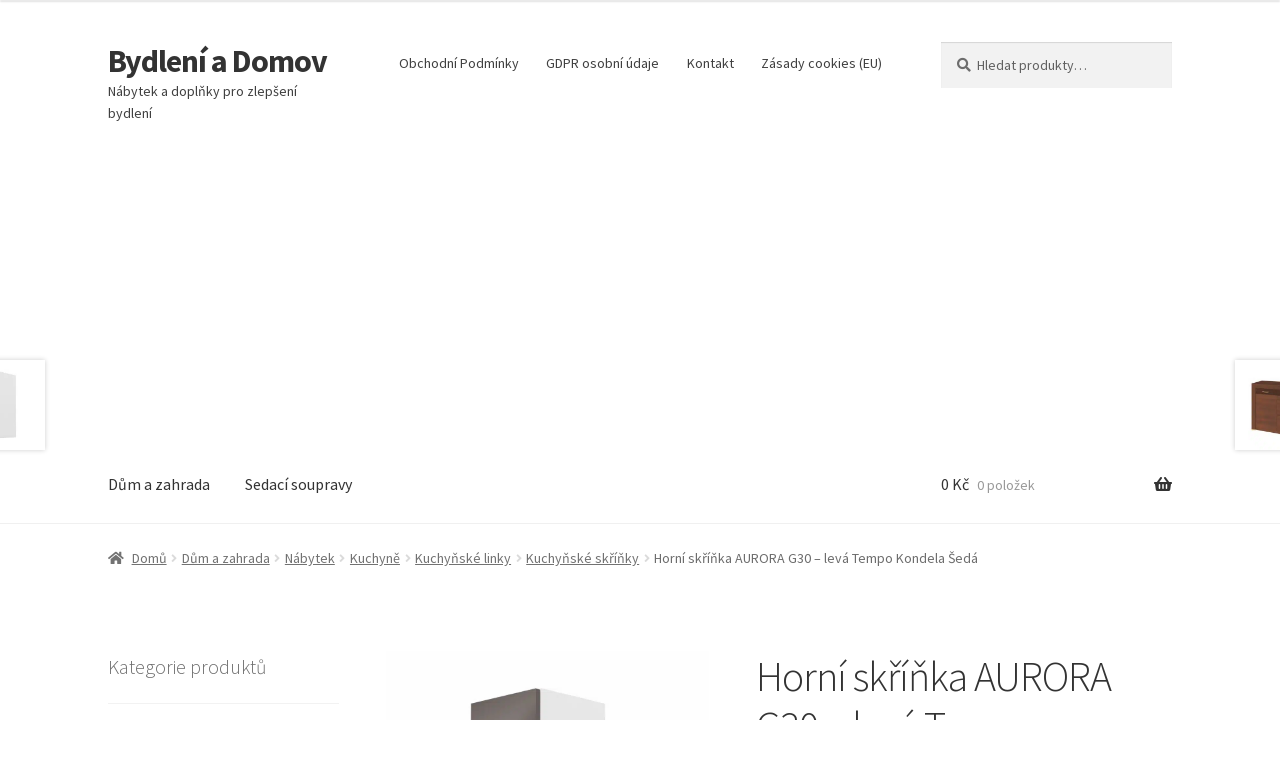

--- FILE ---
content_type: text/html; charset=UTF-8
request_url: https://www.mikini.cz/produkt/horni-skrinka-aurora-g30-leva-tempo-kondela-seda/
body_size: 19500
content:
<!doctype html>
<html lang="cs">
<head>
<meta charset="UTF-8">
<meta name="viewport" content="width=device-width, initial-scale=1">
<link rel="profile" href="http://gmpg.org/xfn/11">
<link rel="pingback" href="https://www.mikini.cz/xmlrpc.php">

<meta name='robots' content='index, follow, max-image-preview:large, max-snippet:-1, max-video-preview:-1' />

	<!-- This site is optimized with the Yoast SEO plugin v26.8 - https://yoast.com/product/yoast-seo-wordpress/ -->
	<title>Horní skříňka AURORA G30 - levá Tempo Kondela Šedá</title>
	<meta name="description" content="Horní skříňka AURORA G30 - levá Tempo Kondela Šedá Stylová kuchyňská linka AURORA vnese díky extra vysokému lesku předních dvířek do vaší kuchyně světlo a jas. Dvířka skříněk jsou vyrobená kvalitní MDF, korpus z laminované DTD. Velké množství skříněk vám umožní sestavit kuchyň dle vlastních představ a možností. Spodní skříňky jsou dodávané včetně spodní lišty. Pracovní deska není součástí skříněk. Skříňka je vyrobena z laminované DTD v bílé barvě, dvířka jsou z MDF ve dvou barevných variantách: bílá extra vysoký lesk a šedá extra vysoký lesk. Barva:bílá / bílá vysoký leskbílá / šedá vysoký leskVýběr barvy zvolte ve variantě produktu.Materiál: DTD laminovaná / MDFRozměry:šířka: 30 cm hloubka: 32 cm výška: 72 cm Hmotnost: 11 kgDodáváno v demontu.&#013; &#013; &#013; &#013; &#013; &#013; &#013; &#013;" />
	<link rel="canonical" href="https://www.mikini.cz/produkt/horni-skrinka-aurora-g30-leva-tempo-kondela-seda/" />
	<script type="application/ld+json" class="yoast-schema-graph">{"@context":"https://schema.org","@graph":[{"@type":"WebPage","@id":"https://www.mikini.cz/produkt/horni-skrinka-aurora-g30-leva-tempo-kondela-seda/","url":"https://www.mikini.cz/produkt/horni-skrinka-aurora-g30-leva-tempo-kondela-seda/","name":"Horní skříňka AURORA G30 - levá Tempo Kondela Šedá","isPartOf":{"@id":"https://www.mikini.cz/#website"},"primaryImageOfPage":{"@id":"https://www.mikini.cz/produkt/horni-skrinka-aurora-g30-leva-tempo-kondela-seda/#primaryimage"},"image":{"@id":"https://www.mikini.cz/produkt/horni-skrinka-aurora-g30-leva-tempo-kondela-seda/#primaryimage"},"thumbnailUrl":"https://www.mikini.cz/wp-content/uploads/2020/03/03/11/08/25e3422e701b33-761399498.jpg","datePublished":"2020-05-28T18:52:08+00:00","dateModified":"2020-05-28T18:52:09+00:00","description":"Horní skříňka AURORA G30 - levá Tempo Kondela Šedá Stylová kuchyňská linka AURORA vnese díky extra vysokému lesku předních dvířek do vaší kuchyně světlo a jas. Dvířka skříněk jsou vyrobená kvalitní MDF, korpus z laminované DTD. Velké množství skříněk vám umožní sestavit kuchyň dle vlastních představ a možností. Spodní skříňky jsou dodávané včetně spodní lišty. Pracovní deska není součástí skříněk. Skříňka je vyrobena z laminované DTD v bílé barvě, dvířka jsou z MDF ve dvou barevných variantách: bílá extra vysoký lesk a šedá extra vysoký lesk. Barva:bílá / bílá vysoký leskbílá / šedá vysoký leskVýběr barvy zvolte ve variantě produktu.Materiál: DTD laminovaná / MDFRozměry:šířka: 30 cm hloubka: 32 cm výška: 72 cm Hmotnost: 11 kgDodáváno v demontu.&#13; &#13; &#13; &#13; &#13; &#13; &#13; &#13;","breadcrumb":{"@id":"https://www.mikini.cz/produkt/horni-skrinka-aurora-g30-leva-tempo-kondela-seda/#breadcrumb"},"inLanguage":"cs","potentialAction":[{"@type":"ReadAction","target":["https://www.mikini.cz/produkt/horni-skrinka-aurora-g30-leva-tempo-kondela-seda/"]}]},{"@type":"ImageObject","inLanguage":"cs","@id":"https://www.mikini.cz/produkt/horni-skrinka-aurora-g30-leva-tempo-kondela-seda/#primaryimage","url":"https://www.mikini.cz/wp-content/uploads/2020/03/03/11/08/25e3422e701b33-761399498.jpg","contentUrl":"https://www.mikini.cz/wp-content/uploads/2020/03/03/11/08/25e3422e701b33-761399498.jpg","width":1000,"height":1000,"caption":"Horní skříňka AURORA G30 - levá Tempo Kondela Šedá"},{"@type":"BreadcrumbList","@id":"https://www.mikini.cz/produkt/horni-skrinka-aurora-g30-leva-tempo-kondela-seda/#breadcrumb","itemListElement":[{"@type":"ListItem","position":1,"name":"Domů","item":"https://www.mikini.cz/"},{"@type":"ListItem","position":2,"name":"Nábytek a bytové doplňky za nejlepší ceny","item":"https://www.mikini.cz/"},{"@type":"ListItem","position":3,"name":"Horní skříňka AURORA G30 &#8211; levá Tempo Kondela Šedá"}]},{"@type":"WebSite","@id":"https://www.mikini.cz/#website","url":"https://www.mikini.cz/","name":"Bydlení a Domov","description":"Nábytek a doplňky pro zlepšení bydlení","potentialAction":[{"@type":"SearchAction","target":{"@type":"EntryPoint","urlTemplate":"https://www.mikini.cz/?s={search_term_string}"},"query-input":{"@type":"PropertyValueSpecification","valueRequired":true,"valueName":"search_term_string"}}],"inLanguage":"cs"}]}</script>
	<!-- / Yoast SEO plugin. -->


<link rel='dns-prefetch' href='//fonts.googleapis.com' />
<style type="text/css" media="all">@font-face{font-family:'Source Sans Pro';font-style:italic;font-weight:300;font-display:swap;src:url(https://fonts.gstatic.com/s/sourcesanspro/v23/6xKwdSBYKcSV-LCoeQqfX1RYOo3qPZZMkidh18S0xR41YDw.woff2) format('woff2');unicode-range:U+0460-052F,U+1C80-1C8A,U+20B4,U+2DE0-2DFF,U+A640-A69F,U+FE2E-FE2F}@font-face{font-family:'Source Sans Pro';font-style:italic;font-weight:300;font-display:swap;src:url(https://fonts.gstatic.com/s/sourcesanspro/v23/6xKwdSBYKcSV-LCoeQqfX1RYOo3qPZZMkido18S0xR41YDw.woff2) format('woff2');unicode-range:U+0301,U+0400-045F,U+0490-0491,U+04B0-04B1,U+2116}@font-face{font-family:'Source Sans Pro';font-style:italic;font-weight:300;font-display:swap;src:url(https://fonts.gstatic.com/s/sourcesanspro/v23/6xKwdSBYKcSV-LCoeQqfX1RYOo3qPZZMkidg18S0xR41YDw.woff2) format('woff2');unicode-range:U+1F00-1FFF}@font-face{font-family:'Source Sans Pro';font-style:italic;font-weight:300;font-display:swap;src:url(https://fonts.gstatic.com/s/sourcesanspro/v23/6xKwdSBYKcSV-LCoeQqfX1RYOo3qPZZMkidv18S0xR41YDw.woff2) format('woff2');unicode-range:U+0370-0377,U+037A-037F,U+0384-038A,U+038C,U+038E-03A1,U+03A3-03FF}@font-face{font-family:'Source Sans Pro';font-style:italic;font-weight:300;font-display:swap;src:url(https://fonts.gstatic.com/s/sourcesanspro/v23/6xKwdSBYKcSV-LCoeQqfX1RYOo3qPZZMkidj18S0xR41YDw.woff2) format('woff2');unicode-range:U+0102-0103,U+0110-0111,U+0128-0129,U+0168-0169,U+01A0-01A1,U+01AF-01B0,U+0300-0301,U+0303-0304,U+0308-0309,U+0323,U+0329,U+1EA0-1EF9,U+20AB}@font-face{font-family:'Source Sans Pro';font-style:italic;font-weight:300;font-display:swap;src:url(https://fonts.gstatic.com/s/sourcesanspro/v23/6xKwdSBYKcSV-LCoeQqfX1RYOo3qPZZMkidi18S0xR41YDw.woff2) format('woff2');unicode-range:U+0100-02BA,U+02BD-02C5,U+02C7-02CC,U+02CE-02D7,U+02DD-02FF,U+0304,U+0308,U+0329,U+1D00-1DBF,U+1E00-1E9F,U+1EF2-1EFF,U+2020,U+20A0-20AB,U+20AD-20C0,U+2113,U+2C60-2C7F,U+A720-A7FF}@font-face{font-family:'Source Sans Pro';font-style:italic;font-weight:300;font-display:swap;src:url(https://fonts.gstatic.com/s/sourcesanspro/v23/6xKwdSBYKcSV-LCoeQqfX1RYOo3qPZZMkids18S0xR41.woff2) format('woff2');unicode-range:U+0000-00FF,U+0131,U+0152-0153,U+02BB-02BC,U+02C6,U+02DA,U+02DC,U+0304,U+0308,U+0329,U+2000-206F,U+20AC,U+2122,U+2191,U+2193,U+2212,U+2215,U+FEFF,U+FFFD}@font-face{font-family:'Source Sans Pro';font-style:italic;font-weight:400;font-display:swap;src:url(https://fonts.gstatic.com/s/sourcesanspro/v23/6xK1dSBYKcSV-LCoeQqfX1RYOo3qPZ7qsDJB9cme_xc.woff2) format('woff2');unicode-range:U+0460-052F,U+1C80-1C8A,U+20B4,U+2DE0-2DFF,U+A640-A69F,U+FE2E-FE2F}@font-face{font-family:'Source Sans Pro';font-style:italic;font-weight:400;font-display:swap;src:url(https://fonts.gstatic.com/s/sourcesanspro/v23/6xK1dSBYKcSV-LCoeQqfX1RYOo3qPZ7jsDJB9cme_xc.woff2) format('woff2');unicode-range:U+0301,U+0400-045F,U+0490-0491,U+04B0-04B1,U+2116}@font-face{font-family:'Source Sans Pro';font-style:italic;font-weight:400;font-display:swap;src:url(https://fonts.gstatic.com/s/sourcesanspro/v23/6xK1dSBYKcSV-LCoeQqfX1RYOo3qPZ7rsDJB9cme_xc.woff2) format('woff2');unicode-range:U+1F00-1FFF}@font-face{font-family:'Source Sans Pro';font-style:italic;font-weight:400;font-display:swap;src:url(https://fonts.gstatic.com/s/sourcesanspro/v23/6xK1dSBYKcSV-LCoeQqfX1RYOo3qPZ7ksDJB9cme_xc.woff2) format('woff2');unicode-range:U+0370-0377,U+037A-037F,U+0384-038A,U+038C,U+038E-03A1,U+03A3-03FF}@font-face{font-family:'Source Sans Pro';font-style:italic;font-weight:400;font-display:swap;src:url(https://fonts.gstatic.com/s/sourcesanspro/v23/6xK1dSBYKcSV-LCoeQqfX1RYOo3qPZ7osDJB9cme_xc.woff2) format('woff2');unicode-range:U+0102-0103,U+0110-0111,U+0128-0129,U+0168-0169,U+01A0-01A1,U+01AF-01B0,U+0300-0301,U+0303-0304,U+0308-0309,U+0323,U+0329,U+1EA0-1EF9,U+20AB}@font-face{font-family:'Source Sans Pro';font-style:italic;font-weight:400;font-display:swap;src:url(https://fonts.gstatic.com/s/sourcesanspro/v23/6xK1dSBYKcSV-LCoeQqfX1RYOo3qPZ7psDJB9cme_xc.woff2) format('woff2');unicode-range:U+0100-02BA,U+02BD-02C5,U+02C7-02CC,U+02CE-02D7,U+02DD-02FF,U+0304,U+0308,U+0329,U+1D00-1DBF,U+1E00-1E9F,U+1EF2-1EFF,U+2020,U+20A0-20AB,U+20AD-20C0,U+2113,U+2C60-2C7F,U+A720-A7FF}@font-face{font-family:'Source Sans Pro';font-style:italic;font-weight:400;font-display:swap;src:url(https://fonts.gstatic.com/s/sourcesanspro/v23/6xK1dSBYKcSV-LCoeQqfX1RYOo3qPZ7nsDJB9cme.woff2) format('woff2');unicode-range:U+0000-00FF,U+0131,U+0152-0153,U+02BB-02BC,U+02C6,U+02DA,U+02DC,U+0304,U+0308,U+0329,U+2000-206F,U+20AC,U+2122,U+2191,U+2193,U+2212,U+2215,U+FEFF,U+FFFD}@font-face{font-family:'Source Sans Pro';font-display:block;font-style:normal;font-weight:300;font-display:swap;src:url(https://fonts.gstatic.com/s/sourcesanspro/v23/6xKydSBYKcSV-LCoeQqfX1RYOo3ik4zwmhdu3cOWxy40.woff2) format('woff2');unicode-range:U+0460-052F,U+1C80-1C8A,U+20B4,U+2DE0-2DFF,U+A640-A69F,U+FE2E-FE2F}@font-face{font-family:'Source Sans Pro';font-display:block;font-style:normal;font-weight:300;font-display:swap;src:url(https://fonts.gstatic.com/s/sourcesanspro/v23/6xKydSBYKcSV-LCoeQqfX1RYOo3ik4zwkxdu3cOWxy40.woff2) format('woff2');unicode-range:U+0301,U+0400-045F,U+0490-0491,U+04B0-04B1,U+2116}@font-face{font-family:'Source Sans Pro';font-display:block;font-style:normal;font-weight:300;font-display:swap;src:url(https://fonts.gstatic.com/s/sourcesanspro/v23/6xKydSBYKcSV-LCoeQqfX1RYOo3ik4zwmxdu3cOWxy40.woff2) format('woff2');unicode-range:U+1F00-1FFF}@font-face{font-family:'Source Sans Pro';font-display:block;font-style:normal;font-weight:300;font-display:swap;src:url(https://fonts.gstatic.com/s/sourcesanspro/v23/6xKydSBYKcSV-LCoeQqfX1RYOo3ik4zwlBdu3cOWxy40.woff2) format('woff2');unicode-range:U+0370-0377,U+037A-037F,U+0384-038A,U+038C,U+038E-03A1,U+03A3-03FF}@font-face{font-family:'Source Sans Pro';font-display:block;font-style:normal;font-weight:300;font-display:swap;src:url(https://fonts.gstatic.com/s/sourcesanspro/v23/6xKydSBYKcSV-LCoeQqfX1RYOo3ik4zwmBdu3cOWxy40.woff2) format('woff2');unicode-range:U+0102-0103,U+0110-0111,U+0128-0129,U+0168-0169,U+01A0-01A1,U+01AF-01B0,U+0300-0301,U+0303-0304,U+0308-0309,U+0323,U+0329,U+1EA0-1EF9,U+20AB}@font-face{font-family:'Source Sans Pro';font-display:block;font-style:normal;font-weight:300;font-display:swap;src:url(https://fonts.gstatic.com/s/sourcesanspro/v23/6xKydSBYKcSV-LCoeQqfX1RYOo3ik4zwmRdu3cOWxy40.woff2) format('woff2');unicode-range:U+0100-02BA,U+02BD-02C5,U+02C7-02CC,U+02CE-02D7,U+02DD-02FF,U+0304,U+0308,U+0329,U+1D00-1DBF,U+1E00-1E9F,U+1EF2-1EFF,U+2020,U+20A0-20AB,U+20AD-20C0,U+2113,U+2C60-2C7F,U+A720-A7FF}@font-face{font-family:'Source Sans Pro';font-display:block;font-style:normal;font-weight:300;font-display:swap;src:url(https://fonts.gstatic.com/s/sourcesanspro/v23/6xKydSBYKcSV-LCoeQqfX1RYOo3ik4zwlxdu3cOWxw.woff2) format('woff2');unicode-range:U+0000-00FF,U+0131,U+0152-0153,U+02BB-02BC,U+02C6,U+02DA,U+02DC,U+0304,U+0308,U+0329,U+2000-206F,U+20AC,U+2122,U+2191,U+2193,U+2212,U+2215,U+FEFF,U+FFFD}@font-face{font-family:'Source Sans Pro';font-display:block;font-style:normal;font-weight:400;font-display:swap;src:url(https://fonts.gstatic.com/s/sourcesanspro/v23/6xK3dSBYKcSV-LCoeQqfX1RYOo3qNa7lujVj9_mf.woff2) format('woff2');unicode-range:U+0460-052F,U+1C80-1C8A,U+20B4,U+2DE0-2DFF,U+A640-A69F,U+FE2E-FE2F}@font-face{font-family:'Source Sans Pro';font-display:block;font-style:normal;font-weight:400;font-display:swap;src:url(https://fonts.gstatic.com/s/sourcesanspro/v23/6xK3dSBYKcSV-LCoeQqfX1RYOo3qPK7lujVj9_mf.woff2) format('woff2');unicode-range:U+0301,U+0400-045F,U+0490-0491,U+04B0-04B1,U+2116}@font-face{font-family:'Source Sans Pro';font-display:block;font-style:normal;font-weight:400;font-display:swap;src:url(https://fonts.gstatic.com/s/sourcesanspro/v23/6xK3dSBYKcSV-LCoeQqfX1RYOo3qNK7lujVj9_mf.woff2) format('woff2');unicode-range:U+1F00-1FFF}@font-face{font-family:'Source Sans Pro';font-display:block;font-style:normal;font-weight:400;font-display:swap;src:url(https://fonts.gstatic.com/s/sourcesanspro/v23/6xK3dSBYKcSV-LCoeQqfX1RYOo3qO67lujVj9_mf.woff2) format('woff2');unicode-range:U+0370-0377,U+037A-037F,U+0384-038A,U+038C,U+038E-03A1,U+03A3-03FF}@font-face{font-family:'Source Sans Pro';font-display:block;font-style:normal;font-weight:400;font-display:swap;src:url(https://fonts.gstatic.com/s/sourcesanspro/v23/6xK3dSBYKcSV-LCoeQqfX1RYOo3qN67lujVj9_mf.woff2) format('woff2');unicode-range:U+0102-0103,U+0110-0111,U+0128-0129,U+0168-0169,U+01A0-01A1,U+01AF-01B0,U+0300-0301,U+0303-0304,U+0308-0309,U+0323,U+0329,U+1EA0-1EF9,U+20AB}@font-face{font-family:'Source Sans Pro';font-display:block;font-style:normal;font-weight:400;font-display:swap;src:url(https://fonts.gstatic.com/s/sourcesanspro/v23/6xK3dSBYKcSV-LCoeQqfX1RYOo3qNq7lujVj9_mf.woff2) format('woff2');unicode-range:U+0100-02BA,U+02BD-02C5,U+02C7-02CC,U+02CE-02D7,U+02DD-02FF,U+0304,U+0308,U+0329,U+1D00-1DBF,U+1E00-1E9F,U+1EF2-1EFF,U+2020,U+20A0-20AB,U+20AD-20C0,U+2113,U+2C60-2C7F,U+A720-A7FF}@font-face{font-family:'Source Sans Pro';font-display:block;font-style:normal;font-weight:400;font-display:swap;src:url(https://fonts.gstatic.com/s/sourcesanspro/v23/6xK3dSBYKcSV-LCoeQqfX1RYOo3qOK7lujVj9w.woff2) format('woff2');unicode-range:U+0000-00FF,U+0131,U+0152-0153,U+02BB-02BC,U+02C6,U+02DA,U+02DC,U+0304,U+0308,U+0329,U+2000-206F,U+20AC,U+2122,U+2191,U+2193,U+2212,U+2215,U+FEFF,U+FFFD}@font-face{font-family:'Source Sans Pro';font-display:block;font-style:normal;font-weight:600;font-display:swap;src:url(https://fonts.gstatic.com/s/sourcesanspro/v23/6xKydSBYKcSV-LCoeQqfX1RYOo3i54rwmhdu3cOWxy40.woff2) format('woff2');unicode-range:U+0460-052F,U+1C80-1C8A,U+20B4,U+2DE0-2DFF,U+A640-A69F,U+FE2E-FE2F}@font-face{font-family:'Source Sans Pro';font-display:block;font-style:normal;font-weight:600;font-display:swap;src:url(https://fonts.gstatic.com/s/sourcesanspro/v23/6xKydSBYKcSV-LCoeQqfX1RYOo3i54rwkxdu3cOWxy40.woff2) format('woff2');unicode-range:U+0301,U+0400-045F,U+0490-0491,U+04B0-04B1,U+2116}@font-face{font-family:'Source Sans Pro';font-display:block;font-style:normal;font-weight:600;font-display:swap;src:url(https://fonts.gstatic.com/s/sourcesanspro/v23/6xKydSBYKcSV-LCoeQqfX1RYOo3i54rwmxdu3cOWxy40.woff2) format('woff2');unicode-range:U+1F00-1FFF}@font-face{font-family:'Source Sans Pro';font-display:block;font-style:normal;font-weight:600;font-display:swap;src:url(https://fonts.gstatic.com/s/sourcesanspro/v23/6xKydSBYKcSV-LCoeQqfX1RYOo3i54rwlBdu3cOWxy40.woff2) format('woff2');unicode-range:U+0370-0377,U+037A-037F,U+0384-038A,U+038C,U+038E-03A1,U+03A3-03FF}@font-face{font-family:'Source Sans Pro';font-display:block;font-style:normal;font-weight:600;font-display:swap;src:url(https://fonts.gstatic.com/s/sourcesanspro/v23/6xKydSBYKcSV-LCoeQqfX1RYOo3i54rwmBdu3cOWxy40.woff2) format('woff2');unicode-range:U+0102-0103,U+0110-0111,U+0128-0129,U+0168-0169,U+01A0-01A1,U+01AF-01B0,U+0300-0301,U+0303-0304,U+0308-0309,U+0323,U+0329,U+1EA0-1EF9,U+20AB}@font-face{font-family:'Source Sans Pro';font-display:block;font-style:normal;font-weight:600;font-display:swap;src:url(https://fonts.gstatic.com/s/sourcesanspro/v23/6xKydSBYKcSV-LCoeQqfX1RYOo3i54rwmRdu3cOWxy40.woff2) format('woff2');unicode-range:U+0100-02BA,U+02BD-02C5,U+02C7-02CC,U+02CE-02D7,U+02DD-02FF,U+0304,U+0308,U+0329,U+1D00-1DBF,U+1E00-1E9F,U+1EF2-1EFF,U+2020,U+20A0-20AB,U+20AD-20C0,U+2113,U+2C60-2C7F,U+A720-A7FF}@font-face{font-family:'Source Sans Pro';font-display:block;font-style:normal;font-weight:600;font-display:swap;src:url(https://fonts.gstatic.com/s/sourcesanspro/v23/6xKydSBYKcSV-LCoeQqfX1RYOo3i54rwlxdu3cOWxw.woff2) format('woff2');unicode-range:U+0000-00FF,U+0131,U+0152-0153,U+02BB-02BC,U+02C6,U+02DA,U+02DC,U+0304,U+0308,U+0329,U+2000-206F,U+20AC,U+2122,U+2191,U+2193,U+2212,U+2215,U+FEFF,U+FFFD}@font-face{font-family:'Source Sans Pro';font-display:block;font-style:normal;font-weight:700;font-display:swap;src:url(https://fonts.gstatic.com/s/sourcesanspro/v23/6xKydSBYKcSV-LCoeQqfX1RYOo3ig4vwmhdu3cOWxy40.woff2) format('woff2');unicode-range:U+0460-052F,U+1C80-1C8A,U+20B4,U+2DE0-2DFF,U+A640-A69F,U+FE2E-FE2F}@font-face{font-family:'Source Sans Pro';font-display:block;font-style:normal;font-weight:700;font-display:swap;src:url(https://fonts.gstatic.com/s/sourcesanspro/v23/6xKydSBYKcSV-LCoeQqfX1RYOo3ig4vwkxdu3cOWxy40.woff2) format('woff2');unicode-range:U+0301,U+0400-045F,U+0490-0491,U+04B0-04B1,U+2116}@font-face{font-family:'Source Sans Pro';font-display:block;font-style:normal;font-weight:700;font-display:swap;src:url(https://fonts.gstatic.com/s/sourcesanspro/v23/6xKydSBYKcSV-LCoeQqfX1RYOo3ig4vwmxdu3cOWxy40.woff2) format('woff2');unicode-range:U+1F00-1FFF}@font-face{font-family:'Source Sans Pro';font-display:block;font-style:normal;font-weight:700;font-display:swap;src:url(https://fonts.gstatic.com/s/sourcesanspro/v23/6xKydSBYKcSV-LCoeQqfX1RYOo3ig4vwlBdu3cOWxy40.woff2) format('woff2');unicode-range:U+0370-0377,U+037A-037F,U+0384-038A,U+038C,U+038E-03A1,U+03A3-03FF}@font-face{font-family:'Source Sans Pro';font-display:block;font-style:normal;font-weight:700;font-display:swap;src:url(https://fonts.gstatic.com/s/sourcesanspro/v23/6xKydSBYKcSV-LCoeQqfX1RYOo3ig4vwmBdu3cOWxy40.woff2) format('woff2');unicode-range:U+0102-0103,U+0110-0111,U+0128-0129,U+0168-0169,U+01A0-01A1,U+01AF-01B0,U+0300-0301,U+0303-0304,U+0308-0309,U+0323,U+0329,U+1EA0-1EF9,U+20AB}@font-face{font-family:'Source Sans Pro';font-display:block;font-style:normal;font-weight:700;font-display:swap;src:url(https://fonts.gstatic.com/s/sourcesanspro/v23/6xKydSBYKcSV-LCoeQqfX1RYOo3ig4vwmRdu3cOWxy40.woff2) format('woff2');unicode-range:U+0100-02BA,U+02BD-02C5,U+02C7-02CC,U+02CE-02D7,U+02DD-02FF,U+0304,U+0308,U+0329,U+1D00-1DBF,U+1E00-1E9F,U+1EF2-1EFF,U+2020,U+20A0-20AB,U+20AD-20C0,U+2113,U+2C60-2C7F,U+A720-A7FF}@font-face{font-family:'Source Sans Pro';font-display:block;font-style:normal;font-weight:700;font-display:swap;src:url(https://fonts.gstatic.com/s/sourcesanspro/v23/6xKydSBYKcSV-LCoeQqfX1RYOo3ig4vwlxdu3cOWxw.woff2) format('woff2');unicode-range:U+0000-00FF,U+0131,U+0152-0153,U+02BB-02BC,U+02C6,U+02DA,U+02DC,U+0304,U+0308,U+0329,U+2000-206F,U+20AC,U+2122,U+2191,U+2193,U+2212,U+2215,U+FEFF,U+FFFD}@font-face{font-family:'Source Sans Pro';font-display:block;font-style:normal;font-weight:900;font-display:swap;src:url(https://fonts.gstatic.com/s/sourcesanspro/v23/6xKydSBYKcSV-LCoeQqfX1RYOo3iu4nwmhdu3cOWxy40.woff2) format('woff2');unicode-range:U+0460-052F,U+1C80-1C8A,U+20B4,U+2DE0-2DFF,U+A640-A69F,U+FE2E-FE2F}@font-face{font-family:'Source Sans Pro';font-display:block;font-style:normal;font-weight:900;font-display:swap;src:url(https://fonts.gstatic.com/s/sourcesanspro/v23/6xKydSBYKcSV-LCoeQqfX1RYOo3iu4nwkxdu3cOWxy40.woff2) format('woff2');unicode-range:U+0301,U+0400-045F,U+0490-0491,U+04B0-04B1,U+2116}@font-face{font-family:'Source Sans Pro';font-display:block;font-style:normal;font-weight:900;font-display:swap;src:url(https://fonts.gstatic.com/s/sourcesanspro/v23/6xKydSBYKcSV-LCoeQqfX1RYOo3iu4nwmxdu3cOWxy40.woff2) format('woff2');unicode-range:U+1F00-1FFF}@font-face{font-family:'Source Sans Pro';font-display:block;font-style:normal;font-weight:900;font-display:swap;src:url(https://fonts.gstatic.com/s/sourcesanspro/v23/6xKydSBYKcSV-LCoeQqfX1RYOo3iu4nwlBdu3cOWxy40.woff2) format('woff2');unicode-range:U+0370-0377,U+037A-037F,U+0384-038A,U+038C,U+038E-03A1,U+03A3-03FF}@font-face{font-family:'Source Sans Pro';font-display:block;font-style:normal;font-weight:900;font-display:swap;src:url(https://fonts.gstatic.com/s/sourcesanspro/v23/6xKydSBYKcSV-LCoeQqfX1RYOo3iu4nwmBdu3cOWxy40.woff2) format('woff2');unicode-range:U+0102-0103,U+0110-0111,U+0128-0129,U+0168-0169,U+01A0-01A1,U+01AF-01B0,U+0300-0301,U+0303-0304,U+0308-0309,U+0323,U+0329,U+1EA0-1EF9,U+20AB}@font-face{font-family:'Source Sans Pro';font-display:block;font-style:normal;font-weight:900;font-display:swap;src:url(https://fonts.gstatic.com/s/sourcesanspro/v23/6xKydSBYKcSV-LCoeQqfX1RYOo3iu4nwmRdu3cOWxy40.woff2) format('woff2');unicode-range:U+0100-02BA,U+02BD-02C5,U+02C7-02CC,U+02CE-02D7,U+02DD-02FF,U+0304,U+0308,U+0329,U+1D00-1DBF,U+1E00-1E9F,U+1EF2-1EFF,U+2020,U+20A0-20AB,U+20AD-20C0,U+2113,U+2C60-2C7F,U+A720-A7FF}@font-face{font-family:'Source Sans Pro';font-display:block;font-style:normal;font-weight:900;font-display:swap;src:url(https://fonts.gstatic.com/s/sourcesanspro/v23/6xKydSBYKcSV-LCoeQqfX1RYOo3iu4nwlxdu3cOWxw.woff2) format('woff2');unicode-range:U+0000-00FF,U+0131,U+0152-0153,U+02BB-02BC,U+02C6,U+02DA,U+02DC,U+0304,U+0308,U+0329,U+2000-206F,U+20AC,U+2122,U+2191,U+2193,U+2212,U+2215,U+FEFF,U+FFFD}</style>
<style id='wp-img-auto-sizes-contain-inline-css'>
img:is([sizes=auto i],[sizes^="auto," i]){contain-intrinsic-size:3000px 1500px}
/*# sourceURL=wp-img-auto-sizes-contain-inline-css */
</style>
<style id='wp-block-library-inline-css'>
:root{--wp-block-synced-color:#7a00df;--wp-block-synced-color--rgb:122,0,223;--wp-bound-block-color:var(--wp-block-synced-color);--wp-editor-canvas-background:#ddd;--wp-admin-theme-color:#007cba;--wp-admin-theme-color--rgb:0,124,186;--wp-admin-theme-color-darker-10:#006ba1;--wp-admin-theme-color-darker-10--rgb:0,107,160.5;--wp-admin-theme-color-darker-20:#005a87;--wp-admin-theme-color-darker-20--rgb:0,90,135;--wp-admin-border-width-focus:2px}@media (min-resolution:192dpi){:root{--wp-admin-border-width-focus:1.5px}}.wp-element-button{cursor:pointer}:root .has-very-light-gray-background-color{background-color:#eee}:root .has-very-dark-gray-background-color{background-color:#313131}:root .has-very-light-gray-color{color:#eee}:root .has-very-dark-gray-color{color:#313131}:root .has-vivid-green-cyan-to-vivid-cyan-blue-gradient-background{background:linear-gradient(135deg,#00d084,#0693e3)}:root .has-purple-crush-gradient-background{background:linear-gradient(135deg,#34e2e4,#4721fb 50%,#ab1dfe)}:root .has-hazy-dawn-gradient-background{background:linear-gradient(135deg,#faaca8,#dad0ec)}:root .has-subdued-olive-gradient-background{background:linear-gradient(135deg,#fafae1,#67a671)}:root .has-atomic-cream-gradient-background{background:linear-gradient(135deg,#fdd79a,#004a59)}:root .has-nightshade-gradient-background{background:linear-gradient(135deg,#330968,#31cdcf)}:root .has-midnight-gradient-background{background:linear-gradient(135deg,#020381,#2874fc)}:root{--wp--preset--font-size--normal:16px;--wp--preset--font-size--huge:42px}.has-regular-font-size{font-size:1em}.has-larger-font-size{font-size:2.625em}.has-normal-font-size{font-size:var(--wp--preset--font-size--normal)}.has-huge-font-size{font-size:var(--wp--preset--font-size--huge)}.has-text-align-center{text-align:center}.has-text-align-left{text-align:left}.has-text-align-right{text-align:right}.has-fit-text{white-space:nowrap!important}#end-resizable-editor-section{display:none}.aligncenter{clear:both}.items-justified-left{justify-content:flex-start}.items-justified-center{justify-content:center}.items-justified-right{justify-content:flex-end}.items-justified-space-between{justify-content:space-between}.screen-reader-text{border:0;clip-path:inset(50%);height:1px;margin:-1px;overflow:hidden;padding:0;position:absolute;width:1px;word-wrap:normal!important}.screen-reader-text:focus{background-color:#ddd;clip-path:none;color:#444;display:block;font-size:1em;height:auto;left:5px;line-height:normal;padding:15px 23px 14px;text-decoration:none;top:5px;width:auto;z-index:100000}html :where(.has-border-color){border-style:solid}html :where([style*=border-top-color]){border-top-style:solid}html :where([style*=border-right-color]){border-right-style:solid}html :where([style*=border-bottom-color]){border-bottom-style:solid}html :where([style*=border-left-color]){border-left-style:solid}html :where([style*=border-width]){border-style:solid}html :where([style*=border-top-width]){border-top-style:solid}html :where([style*=border-right-width]){border-right-style:solid}html :where([style*=border-bottom-width]){border-bottom-style:solid}html :where([style*=border-left-width]){border-left-style:solid}html :where(img[class*=wp-image-]){height:auto;max-width:100%}:where(figure){margin:0 0 1em}html :where(.is-position-sticky){--wp-admin--admin-bar--position-offset:var(--wp-admin--admin-bar--height,0px)}@media screen and (max-width:600px){html :where(.is-position-sticky){--wp-admin--admin-bar--position-offset:0px}}

/*# sourceURL=wp-block-library-inline-css */
</style><style id='global-styles-inline-css'>
:root{--wp--preset--aspect-ratio--square: 1;--wp--preset--aspect-ratio--4-3: 4/3;--wp--preset--aspect-ratio--3-4: 3/4;--wp--preset--aspect-ratio--3-2: 3/2;--wp--preset--aspect-ratio--2-3: 2/3;--wp--preset--aspect-ratio--16-9: 16/9;--wp--preset--aspect-ratio--9-16: 9/16;--wp--preset--color--black: #000000;--wp--preset--color--cyan-bluish-gray: #abb8c3;--wp--preset--color--white: #ffffff;--wp--preset--color--pale-pink: #f78da7;--wp--preset--color--vivid-red: #cf2e2e;--wp--preset--color--luminous-vivid-orange: #ff6900;--wp--preset--color--luminous-vivid-amber: #fcb900;--wp--preset--color--light-green-cyan: #7bdcb5;--wp--preset--color--vivid-green-cyan: #00d084;--wp--preset--color--pale-cyan-blue: #8ed1fc;--wp--preset--color--vivid-cyan-blue: #0693e3;--wp--preset--color--vivid-purple: #9b51e0;--wp--preset--gradient--vivid-cyan-blue-to-vivid-purple: linear-gradient(135deg,rgb(6,147,227) 0%,rgb(155,81,224) 100%);--wp--preset--gradient--light-green-cyan-to-vivid-green-cyan: linear-gradient(135deg,rgb(122,220,180) 0%,rgb(0,208,130) 100%);--wp--preset--gradient--luminous-vivid-amber-to-luminous-vivid-orange: linear-gradient(135deg,rgb(252,185,0) 0%,rgb(255,105,0) 100%);--wp--preset--gradient--luminous-vivid-orange-to-vivid-red: linear-gradient(135deg,rgb(255,105,0) 0%,rgb(207,46,46) 100%);--wp--preset--gradient--very-light-gray-to-cyan-bluish-gray: linear-gradient(135deg,rgb(238,238,238) 0%,rgb(169,184,195) 100%);--wp--preset--gradient--cool-to-warm-spectrum: linear-gradient(135deg,rgb(74,234,220) 0%,rgb(151,120,209) 20%,rgb(207,42,186) 40%,rgb(238,44,130) 60%,rgb(251,105,98) 80%,rgb(254,248,76) 100%);--wp--preset--gradient--blush-light-purple: linear-gradient(135deg,rgb(255,206,236) 0%,rgb(152,150,240) 100%);--wp--preset--gradient--blush-bordeaux: linear-gradient(135deg,rgb(254,205,165) 0%,rgb(254,45,45) 50%,rgb(107,0,62) 100%);--wp--preset--gradient--luminous-dusk: linear-gradient(135deg,rgb(255,203,112) 0%,rgb(199,81,192) 50%,rgb(65,88,208) 100%);--wp--preset--gradient--pale-ocean: linear-gradient(135deg,rgb(255,245,203) 0%,rgb(182,227,212) 50%,rgb(51,167,181) 100%);--wp--preset--gradient--electric-grass: linear-gradient(135deg,rgb(202,248,128) 0%,rgb(113,206,126) 100%);--wp--preset--gradient--midnight: linear-gradient(135deg,rgb(2,3,129) 0%,rgb(40,116,252) 100%);--wp--preset--font-size--small: 14px;--wp--preset--font-size--medium: 23px;--wp--preset--font-size--large: 26px;--wp--preset--font-size--x-large: 42px;--wp--preset--font-size--normal: 16px;--wp--preset--font-size--huge: 37px;--wp--preset--spacing--20: 0.44rem;--wp--preset--spacing--30: 0.67rem;--wp--preset--spacing--40: 1rem;--wp--preset--spacing--50: 1.5rem;--wp--preset--spacing--60: 2.25rem;--wp--preset--spacing--70: 3.38rem;--wp--preset--spacing--80: 5.06rem;--wp--preset--shadow--natural: 6px 6px 9px rgba(0, 0, 0, 0.2);--wp--preset--shadow--deep: 12px 12px 50px rgba(0, 0, 0, 0.4);--wp--preset--shadow--sharp: 6px 6px 0px rgba(0, 0, 0, 0.2);--wp--preset--shadow--outlined: 6px 6px 0px -3px rgb(255, 255, 255), 6px 6px rgb(0, 0, 0);--wp--preset--shadow--crisp: 6px 6px 0px rgb(0, 0, 0);}:root :where(.is-layout-flow) > :first-child{margin-block-start: 0;}:root :where(.is-layout-flow) > :last-child{margin-block-end: 0;}:root :where(.is-layout-flow) > *{margin-block-start: 24px;margin-block-end: 0;}:root :where(.is-layout-constrained) > :first-child{margin-block-start: 0;}:root :where(.is-layout-constrained) > :last-child{margin-block-end: 0;}:root :where(.is-layout-constrained) > *{margin-block-start: 24px;margin-block-end: 0;}:root :where(.is-layout-flex){gap: 24px;}:root :where(.is-layout-grid){gap: 24px;}body .is-layout-flex{display: flex;}.is-layout-flex{flex-wrap: wrap;align-items: center;}.is-layout-flex > :is(*, div){margin: 0;}body .is-layout-grid{display: grid;}.is-layout-grid > :is(*, div){margin: 0;}.has-black-color{color: var(--wp--preset--color--black) !important;}.has-cyan-bluish-gray-color{color: var(--wp--preset--color--cyan-bluish-gray) !important;}.has-white-color{color: var(--wp--preset--color--white) !important;}.has-pale-pink-color{color: var(--wp--preset--color--pale-pink) !important;}.has-vivid-red-color{color: var(--wp--preset--color--vivid-red) !important;}.has-luminous-vivid-orange-color{color: var(--wp--preset--color--luminous-vivid-orange) !important;}.has-luminous-vivid-amber-color{color: var(--wp--preset--color--luminous-vivid-amber) !important;}.has-light-green-cyan-color{color: var(--wp--preset--color--light-green-cyan) !important;}.has-vivid-green-cyan-color{color: var(--wp--preset--color--vivid-green-cyan) !important;}.has-pale-cyan-blue-color{color: var(--wp--preset--color--pale-cyan-blue) !important;}.has-vivid-cyan-blue-color{color: var(--wp--preset--color--vivid-cyan-blue) !important;}.has-vivid-purple-color{color: var(--wp--preset--color--vivid-purple) !important;}.has-black-background-color{background-color: var(--wp--preset--color--black) !important;}.has-cyan-bluish-gray-background-color{background-color: var(--wp--preset--color--cyan-bluish-gray) !important;}.has-white-background-color{background-color: var(--wp--preset--color--white) !important;}.has-pale-pink-background-color{background-color: var(--wp--preset--color--pale-pink) !important;}.has-vivid-red-background-color{background-color: var(--wp--preset--color--vivid-red) !important;}.has-luminous-vivid-orange-background-color{background-color: var(--wp--preset--color--luminous-vivid-orange) !important;}.has-luminous-vivid-amber-background-color{background-color: var(--wp--preset--color--luminous-vivid-amber) !important;}.has-light-green-cyan-background-color{background-color: var(--wp--preset--color--light-green-cyan) !important;}.has-vivid-green-cyan-background-color{background-color: var(--wp--preset--color--vivid-green-cyan) !important;}.has-pale-cyan-blue-background-color{background-color: var(--wp--preset--color--pale-cyan-blue) !important;}.has-vivid-cyan-blue-background-color{background-color: var(--wp--preset--color--vivid-cyan-blue) !important;}.has-vivid-purple-background-color{background-color: var(--wp--preset--color--vivid-purple) !important;}.has-black-border-color{border-color: var(--wp--preset--color--black) !important;}.has-cyan-bluish-gray-border-color{border-color: var(--wp--preset--color--cyan-bluish-gray) !important;}.has-white-border-color{border-color: var(--wp--preset--color--white) !important;}.has-pale-pink-border-color{border-color: var(--wp--preset--color--pale-pink) !important;}.has-vivid-red-border-color{border-color: var(--wp--preset--color--vivid-red) !important;}.has-luminous-vivid-orange-border-color{border-color: var(--wp--preset--color--luminous-vivid-orange) !important;}.has-luminous-vivid-amber-border-color{border-color: var(--wp--preset--color--luminous-vivid-amber) !important;}.has-light-green-cyan-border-color{border-color: var(--wp--preset--color--light-green-cyan) !important;}.has-vivid-green-cyan-border-color{border-color: var(--wp--preset--color--vivid-green-cyan) !important;}.has-pale-cyan-blue-border-color{border-color: var(--wp--preset--color--pale-cyan-blue) !important;}.has-vivid-cyan-blue-border-color{border-color: var(--wp--preset--color--vivid-cyan-blue) !important;}.has-vivid-purple-border-color{border-color: var(--wp--preset--color--vivid-purple) !important;}.has-vivid-cyan-blue-to-vivid-purple-gradient-background{background: var(--wp--preset--gradient--vivid-cyan-blue-to-vivid-purple) !important;}.has-light-green-cyan-to-vivid-green-cyan-gradient-background{background: var(--wp--preset--gradient--light-green-cyan-to-vivid-green-cyan) !important;}.has-luminous-vivid-amber-to-luminous-vivid-orange-gradient-background{background: var(--wp--preset--gradient--luminous-vivid-amber-to-luminous-vivid-orange) !important;}.has-luminous-vivid-orange-to-vivid-red-gradient-background{background: var(--wp--preset--gradient--luminous-vivid-orange-to-vivid-red) !important;}.has-very-light-gray-to-cyan-bluish-gray-gradient-background{background: var(--wp--preset--gradient--very-light-gray-to-cyan-bluish-gray) !important;}.has-cool-to-warm-spectrum-gradient-background{background: var(--wp--preset--gradient--cool-to-warm-spectrum) !important;}.has-blush-light-purple-gradient-background{background: var(--wp--preset--gradient--blush-light-purple) !important;}.has-blush-bordeaux-gradient-background{background: var(--wp--preset--gradient--blush-bordeaux) !important;}.has-luminous-dusk-gradient-background{background: var(--wp--preset--gradient--luminous-dusk) !important;}.has-pale-ocean-gradient-background{background: var(--wp--preset--gradient--pale-ocean) !important;}.has-electric-grass-gradient-background{background: var(--wp--preset--gradient--electric-grass) !important;}.has-midnight-gradient-background{background: var(--wp--preset--gradient--midnight) !important;}.has-small-font-size{font-size: var(--wp--preset--font-size--small) !important;}.has-medium-font-size{font-size: var(--wp--preset--font-size--medium) !important;}.has-large-font-size{font-size: var(--wp--preset--font-size--large) !important;}.has-x-large-font-size{font-size: var(--wp--preset--font-size--x-large) !important;}
/*# sourceURL=global-styles-inline-css */
</style>

<style id='classic-theme-styles-inline-css'>
/*! This file is auto-generated */
.wp-block-button__link{color:#fff;background-color:#32373c;border-radius:9999px;box-shadow:none;text-decoration:none;padding:calc(.667em + 2px) calc(1.333em + 2px);font-size:1.125em}.wp-block-file__button{background:#32373c;color:#fff;text-decoration:none}
/*# sourceURL=/wp-includes/css/classic-themes.min.css */
</style>
<style id='woocommerce-inline-inline-css'>
.woocommerce form .form-row .required { visibility: visible; }
/*# sourceURL=woocommerce-inline-inline-css */
</style>
<link rel='stylesheet' id='wpo_min-header-0-css' href='https://www.mikini.cz/wp-content/cache/wpo-minify/1769008832/assets/wpo-minify-header-ff2471bc.min.css' media='all' />
<script src="https://www.mikini.cz/wp-content/cache/wpo-minify/1769008832/assets/wpo-minify-header-7ba50e4c.min.js" id="wpo_min-header-0-js"></script>
<script id="wpo_min-header-1-js-extra">
var wc_add_to_cart_params = {"ajax_url":"/wp-admin/admin-ajax.php","wc_ajax_url":"/?wc-ajax=%%endpoint%%","i18n_view_cart":"Zobrazit ko\u0161\u00edk","cart_url":"https://www.mikini.cz/kosik/","is_cart":"","cart_redirect_after_add":"no"};
var wc_single_product_params = {"i18n_required_rating_text":"Zvolte pros\u00edm hodnocen\u00ed","i18n_rating_options":["1 z 5 hv\u011bzdi\u010dek","2 ze 5 hv\u011bzdi\u010dek","3 ze 5 hv\u011bzdi\u010dek","4 ze 5 hv\u011bzdi\u010dek","5 z 5 hv\u011bzdi\u010dek"],"i18n_product_gallery_trigger_text":"Zobrazit galerii p\u0159es celou obrazovku","review_rating_required":"yes","flexslider":{"rtl":false,"animation":"slide","smoothHeight":true,"directionNav":false,"controlNav":"thumbnails","slideshow":false,"animationSpeed":500,"animationLoop":false,"allowOneSlide":false},"zoom_enabled":"1","zoom_options":[],"photoswipe_enabled":"1","photoswipe_options":{"shareEl":false,"closeOnScroll":false,"history":false,"hideAnimationDuration":0,"showAnimationDuration":0},"flexslider_enabled":"1"};
var woocommerce_params = {"ajax_url":"/wp-admin/admin-ajax.php","wc_ajax_url":"/?wc-ajax=%%endpoint%%","i18n_password_show":"Zobrazit heslo","i18n_password_hide":"Skr\u00fdt heslo"};
var wc_cart_fragments_params = {"ajax_url":"/wp-admin/admin-ajax.php","wc_ajax_url":"/?wc-ajax=%%endpoint%%","cart_hash_key":"wc_cart_hash_506cccd937f0f5062d56e2e29d1a7cc1","fragment_name":"wc_fragments_506cccd937f0f5062d56e2e29d1a7cc1","request_timeout":"5000"};
//# sourceURL=wpo_min-header-1-js-extra
</script>
<script src="https://www.mikini.cz/wp-content/cache/wpo-minify/1769008832/assets/wpo-minify-header-06f17c05.min.js" id="wpo_min-header-1-js" defer data-wp-strategy="defer"></script>
			<style>.cmplz-hidden {
					display: none !important;
				}</style>	<noscript><style>.woocommerce-product-gallery{ opacity: 1 !important; }</style></noscript>
			<style id="wp-custom-css">
			.button.alt {
    font-size: 150%;
}
li.product img {
    height: 200px;
    width: auto;
}		</style>
		<!-- Reklama Google level_ads -->
<script async src="https://pagead2.googlesyndication.com/pagead/js/adsbygoogle.js?client=ca-pub-3843587841538587"
     crossorigin="anonymous"></script>
<!-- Global site tag (gtag.js) - Google Analytics -->
<script type="text/plain" data-service="google-analytics" data-category="statistics" async data-cmplz-src="https://www.googletagmanager.com/gtag/js?id=G-9426MBXY1M"></script>
<script>
  window.dataLayer = window.dataLayer || [];
  function gtag(){dataLayer.push(arguments);}
  gtag('js', new Date());

  gtag('config', 'G-9426MBXY1M');
</script>
<link rel='stylesheet' id='wpo_min-footer-0-css' href='https://www.mikini.cz/wp-content/cache/wpo-minify/1769008832/assets/wpo-minify-footer-17aa1095.min.css' media='all' />
</head>
<!-- Reklama max 1000x300 -->

<body data-cmplz=1 class="wp-singular product-template-default single single-product postid-813201 wp-embed-responsive wp-theme-storefront wp-child-theme-storefront-child-theme-master theme-storefront woocommerce woocommerce-page woocommerce-no-js storefront-secondary-navigation storefront-align-wide left-sidebar woocommerce-active">



<div id="page" class="hfeed site">
	
	<header id="masthead" class="site-header" role="banner" style="">

		<div class="col-full">		<a class="skip-link screen-reader-text" href="#site-navigation">Přeskočit na navigaci</a>
		<a class="skip-link screen-reader-text" href="#content">Přejít k obsahu webu</a>
				<div class="site-branding">
			<div class="beta site-title"><a href="https://www.mikini.cz/" rel="home">Bydlení a Domov</a></div><p class="site-description">Nábytek a doplňky pro zlepšení bydlení</p>		</div>
					<nav class="secondary-navigation" role="navigation" aria-label="Vedlejší navigace">
				<div class="menu-odkazy-container"><ul id="menu-odkazy" class="menu"><li id="menu-item-54184" class="menu-item menu-item-type-post_type menu-item-object-page menu-item-54184"><a href="https://www.mikini.cz/obchodni-podminky/">Obchodní Podmínky</a></li>
<li id="menu-item-54185" class="menu-item menu-item-type-post_type menu-item-object-page menu-item-privacy-policy menu-item-54185"><a rel="privacy-policy" href="https://www.mikini.cz/gdpr-osobni-udaje/">GDPR osobní údaje</a></li>
<li id="menu-item-54186" class="menu-item menu-item-type-post_type menu-item-object-page menu-item-54186"><a href="https://www.mikini.cz/kontakt/">Kontakt</a></li>
<li id="menu-item-882325" class="menu-item menu-item-type-post_type menu-item-object-page menu-item-882325"><a href="https://www.mikini.cz/zasady-cookies-eu/">Zásady cookies (EU)</a></li>
</ul></div>			</nav><!-- #site-navigation -->
						<div class="site-search">
				<div class="widget woocommerce widget_product_search"><form role="search" method="get" class="woocommerce-product-search" action="https://www.mikini.cz/">
	<label class="screen-reader-text" for="woocommerce-product-search-field-0">Hledat:</label>
	<input type="search" id="woocommerce-product-search-field-0" class="search-field" placeholder="Hledat produkty&hellip;" value="" name="s" />
	<button type="submit" value="Hledat" class="">Hledat</button>
	<input type="hidden" name="post_type" value="product" />
</form>
</div>			</div>
			</div><div class="storefront-primary-navigation"><div class="col-full">		<nav id="site-navigation" class="main-navigation" role="navigation" aria-label="Základní navigační menu">
		<button id="site-navigation-menu-toggle" class="menu-toggle" aria-controls="site-navigation" aria-expanded="false"><span>Menu</span></button>
			<div class="primary-navigation"><ul id="menu-kategorie" class="menu"><li id="menu-item-131155" class="menu-item menu-item-type-taxonomy menu-item-object-product_cat current-product-ancestor current-menu-parent current-product-parent menu-item-131155"><a href="https://www.mikini.cz/kategorie/dum-a-zahrada/">Dům a zahrada</a></li>
<li id="menu-item-131156" class="menu-item menu-item-type-taxonomy menu-item-object-product_cat menu-item-131156"><a href="https://www.mikini.cz/kategorie/dum-a-zahrada/nabytek-dum-a-zahrada/sedaci-soupravy/">Sedací soupravy</a></li>
</ul></div><div class="menu"><ul>
<li ><a href="https://www.mikini.cz/">Úvodní stránka</a></li><li class="page_item page-item-54179"><a href="https://www.mikini.cz/gdpr-osobni-udaje/">GDPR osobní údaje</a></li>
<li class="page_item page-item-54181"><a href="https://www.mikini.cz/kontakt/">Kontakt</a></li>
<li class="page_item page-item-882307"><a href="https://www.mikini.cz/kosik/">Košík</a></li>
<li class="page_item page-item-882309"><a href="https://www.mikini.cz/muj-ucet/">Můj účet</a></li>
<li class="page_item page-item-4"><a href="https://www.mikini.cz/obchod/">Obchod</a></li>
<li class="page_item page-item-54176"><a href="https://www.mikini.cz/obchodni-podminky/">Obchodní Podmínky</a></li>
<li class="page_item page-item-882308"><a href="https://www.mikini.cz/pokladna/">Pokladna</a></li>
<li class="page_item page-item-882324"><a href="https://www.mikini.cz/zasady-cookies-eu/">Zásady cookies (EU)</a></li>
</ul></div>
		</nav><!-- #site-navigation -->
				<ul id="site-header-cart" class="site-header-cart menu">
			<li class="">
							<a class="cart-contents" href="https://www.mikini.cz/kosik/" title="Zobrazit košík">
								<span class="woocommerce-Price-amount amount">0&nbsp;<span class="woocommerce-Price-currencySymbol">&#075;&#269;</span></span> <span class="count">0 položek</span>
			</a>
					</li>
			<li>
				<div class="widget woocommerce widget_shopping_cart"><div class="widget_shopping_cart_content"></div></div>			</li>
		</ul>
			</div></div>
	</header><!-- #masthead -->

	<div class="storefront-breadcrumb"><div class="col-full"><nav class="woocommerce-breadcrumb" aria-label="Drobečková navigace"><a href="https://www.mikini.cz">Domů</a><span class="breadcrumb-separator"> / </span><a href="https://www.mikini.cz/kategorie/dum-a-zahrada/">Dům a zahrada</a><span class="breadcrumb-separator"> / </span><a href="https://www.mikini.cz/kategorie/dum-a-zahrada/nabytek-dum-a-zahrada/">Nábytek</a><span class="breadcrumb-separator"> / </span><a href="https://www.mikini.cz/kategorie/dum-a-zahrada/nabytek-dum-a-zahrada/kuchyne-nabytek-dum-a-zahrada/">Kuchyně</a><span class="breadcrumb-separator"> / </span><a href="https://www.mikini.cz/kategorie/dum-a-zahrada/nabytek-dum-a-zahrada/kuchyne-nabytek-dum-a-zahrada/kuchynske-linky-kuchyne-nabytek-dum-a-zahrada/">Kuchyňské linky</a><span class="breadcrumb-separator"> / </span><a href="https://www.mikini.cz/kategorie/dum-a-zahrada/nabytek-dum-a-zahrada/kuchyne-nabytek-dum-a-zahrada/kuchynske-linky-kuchyne-nabytek-dum-a-zahrada/kuchynske-skrinky-kuchynske-linky-kuchyne-nabytek-dum-a-zahrada/">Kuchyňské skříňky</a><span class="breadcrumb-separator"> / </span>Horní skříňka AURORA G30 &#8211; levá Tempo Kondela Šedá</nav></div></div>
	<div id="content" class="site-content" tabindex="-1">
		<div class="col-full">

		<div class="woocommerce"></div>
			<div id="primary" class="content-area">
			<main id="main" class="site-main" role="main">
		
					
			<div class="woocommerce-notices-wrapper"></div><div id="product-813201" class="product type-product post-813201 status-publish first instock product_cat-dum-a-zahrada product_cat-kuchyne-nabytek-dum-a-zahrada product_cat-kuchynske-linky-kuchyne-nabytek-dum-a-zahrada product_cat-kuchynske-skrinky-kuchynske-linky-kuchyne-nabytek-dum-a-zahrada product_cat-nabytek-dum-a-zahrada product_tag-dekorhome product_tag-dum-a-zahrada product_tag-kondela product_tag-kuchyne product_tag-kuchynske-linky product_tag-kuchynske-skrinky product_tag-nabytek has-post-thumbnail product-type-external">

	<div class="woocommerce-product-gallery woocommerce-product-gallery--with-images woocommerce-product-gallery--columns-4 images" data-columns="4" style="opacity: 0; transition: opacity .25s ease-in-out;">
	<div class="woocommerce-product-gallery__wrapper">
		<a href="https://www.mikini.cz/nabytek/2464" itemprop="image" target="_blank" rel="nofollow" class="woocommerce-main-image zoom" title=""><div class="woocommerce-product-gallery__image--placeholder"><picture title="Horní skříňka AURORA G30 - levá Tempo Kondela Šedá" class="wp-post-image">
<source type="image/webp" srcset="https://www.mikini.cz/wp-content/uploads/2020/03/03/11/08/25e3422e701b33-761399498.jpg.webp"/>
<img src="https://www.mikini.cz/wp-content/uploads/2020/03/03/11/08/25e3422e701b33-761399498.jpg" alt="Horní skříňka AURORA G30 - levá Tempo Kondela Šedá"/>
</picture>
</div></a>	</div>
</div>

	<div class="summary entry-summary">
		<h1 class="product_title entry-title">Horní skříňka AURORA G30 &#8211; levá Tempo Kondela Šedá</h1><p class="price"></p>
    <p class="cart">
        <a href="https://www.mikini.cz/nabytek/2464" target="_blank" rel="nofollow" class="single_add_to_cart_button button alt">Další informace - nebo SLEVA</a>
    </p>
    <div class="product_meta">

	
	
		<span class="sku_wrapper">SKU: <span class="sku">64608_32209</span></span>

	
	<span class="posted_in">Kategorií: <a href="https://www.mikini.cz/kategorie/dum-a-zahrada/" rel="tag">Dům a zahrada</a>, <a href="https://www.mikini.cz/kategorie/dum-a-zahrada/nabytek-dum-a-zahrada/kuchyne-nabytek-dum-a-zahrada/" rel="tag">Kuchyně</a>, <a href="https://www.mikini.cz/kategorie/dum-a-zahrada/nabytek-dum-a-zahrada/kuchyne-nabytek-dum-a-zahrada/kuchynske-linky-kuchyne-nabytek-dum-a-zahrada/" rel="tag">Kuchyňské linky</a>, <a href="https://www.mikini.cz/kategorie/dum-a-zahrada/nabytek-dum-a-zahrada/kuchyne-nabytek-dum-a-zahrada/kuchynske-linky-kuchyne-nabytek-dum-a-zahrada/kuchynske-skrinky-kuchynske-linky-kuchyne-nabytek-dum-a-zahrada/" rel="tag">Kuchyňské skříňky</a>, <a href="https://www.mikini.cz/kategorie/dum-a-zahrada/nabytek-dum-a-zahrada/" rel="tag">Nábytek</a></span>
	<span class="tagged_as">Štítků: <a href="https://www.mikini.cz/stitek/dekorhome/" rel="tag">Dekorhome</a>, <a href="https://www.mikini.cz/stitek/dum-a-zahrada/" rel="tag">Dům a zahrada</a>, <a href="https://www.mikini.cz/stitek/kondela/" rel="tag">Kondela</a>, <a href="https://www.mikini.cz/stitek/kuchyne/" rel="tag">Kuchyně</a>, <a href="https://www.mikini.cz/stitek/kuchynske-linky/" rel="tag">Kuchyňské linky</a>, <a href="https://www.mikini.cz/stitek/kuchynske-skrinky/" rel="tag">Kuchyňské skříňky</a>, <a href="https://www.mikini.cz/stitek/nabytek/" rel="tag">Nábytek</a></span>
	
</div>
	</div>

	
	<div class="woocommerce-tabs wc-tabs-wrapper">
		<ul class="tabs wc-tabs" role="tablist">
							<li role="presentation" class="description_tab" id="tab-title-description">
					<a href="#tab-description" role="tab" aria-controls="tab-description">
						Popis					</a>
				</li>
					</ul>
					<div class="woocommerce-Tabs-panel woocommerce-Tabs-panel--description panel entry-content wc-tab" id="tab-description" role="tabpanel" aria-labelledby="tab-title-description">
				
	<h2>Popis</h2>

<h2>Horní skříňka AURORA G30 &#8211; levá Tempo Kondela Šedá</h2>
<p><strong>Dekorhome</strong> je jeden z největších prodejců nábytku a bytových doplňků u nás. Nabídka bytového či zahradního nábytku je velmi široká a zajímavá, ale hlavně cenově dostupná.</p>
<p>Pokud hledáte sedací soupravy, <strong>obývací stěny</strong>, postele do ložnice, nebo jídelní židle do <a href="https://www.mikini.cz/kategorie/dum-a-zahrada/nabytek-dum-a-zahrada/kuchyne-nabytek-dum-a-zahrada/" target="_blank" rel="noopener noreferrer"><strong>kuchyně</strong></a>, tak zde si určitě vyberete. Navíc ve vysoké kvalitě, rychlosti dodání a za příznivou cenu.</p>
<p><strong>Horní skříňka AURORA G30 &#8211; levá Tempo Kondela Šedá</strong> může být zrovna to, co musíte mít doma. Pokud si zrovna potřebujete zařídit nové bydlení, nebo vyměnit již starý kousek ve své domácnosti, tak jste na správném místě. Kde jinde a hlavně kdy jindy změnit svůj domov.</p>
<p><strong>Vyberte si u ověřených prodejců zde:</strong> <strong><a href="https://www.mikini.cz/nabytek/sconto" target="_blank" rel="noopener noreferrer">Nábytek Paul.cz</a></strong>&nbsp; * &nbsp;<strong><a href="https://www.mikini.cz/nabytek/asko" target="_blank" rel="noopener noreferrer">Asko.cz</a></strong>&nbsp; * &nbsp;<strong><a href="https://www.mikini.cz/nabytek/lutz" target="_blank" rel="noopener noreferrer">XXXLutz.cz</a></strong>&nbsp; * &nbsp;<strong><a href="https://www.mikini.cz/nabytek/forli" target="_blank" rel="noopener noreferrer">Nábytek Harmonia.cz</a></strong></p>
<p><strong>Horní skříňka AURORA G30 &#8211; levá Tempo Kondela Šedá</strong><br />
Katalogové číslo: 0000238084<br />
Výrobce: Kondela<br />
Cena: 1420 Kč</p>
<p>Stylová kuchyňská linka AURORA vnese díky extra vysokému lesku předních dvířek do vaší kuchyně světlo a jas. Dvířka skříněk jsou vyrobená kvalitní MDF, korpus z laminované DTD. Velké množství skříněk vám umožní sestavit kuchyň dle vlastních představ a možností. Spodní skříňky jsou dodávané včetně spodní lišty. Pracovní deska není součástí skříněk. Skříňka je vyrobena z laminované DTD v bílé barvě, dvířka jsou z MDF ve dvou barevných variantách: bílá extra vysoký lesk a šedá extra vysoký lesk. Barva:bílá / bílá vysoký leskbílá / šedá vysoký leskVýběr barvy zvolte ve variantě produktu.Materiál: DTD laminovaná / MDFRozměry:šířka: 30 cm hloubka: 32 cm výška: 72 cm Hmotnost: 11 kgDodáváno v demontu.&#13;<br />
&#13;<br />
&#13;<br />
&#13;<br />
&#13;<br />
&#13;<br />
&#13;<br />
&#13;</p>
<div class="crp_related     crp-masonry"><h2>Musíte vidět</h2><ul><li><a href="https://www.mikini.cz/produkt/horni-skrinka-aurora-g30-leva-tempo-kondela-bila/"     class="crp_link product-813199"><figure><picture class="crp_featured crp_thumb woocommerce_thumbnail" style="" title="Horní skříňka AURORA G30 - levá Tempo Kondela Bílá">
<source type="image/webp" srcset="https://www.mikini.cz/wp-content/uploads/2020/03/03/11/08/75d0ec8f05032e-324x324.jpg.webp 324w, https://www.mikini.cz/wp-content/uploads/2020/03/03/11/08/75d0ec8f05032e-300x300.jpg.webp 300w, https://www.mikini.cz/wp-content/uploads/2020/03/03/11/08/75d0ec8f05032e-150x150.jpg.webp 150w, https://www.mikini.cz/wp-content/uploads/2020/03/03/11/08/75d0ec8f05032e-416x416.jpg.webp 416w, https://www.mikini.cz/wp-content/uploads/2020/03/03/11/08/75d0ec8f05032e-100x100.jpg.webp 100w, https://www.mikini.cz/wp-content/uploads/2020/03/03/11/08/75d0ec8f05032e.jpg.webp 720w" sizes="(max-width: 324px) 100vw, 324px"/>
<img width="324" height="324" src="https://www.mikini.cz/wp-content/uploads/2020/03/03/11/08/75d0ec8f05032e-324x324.jpg" alt="Horní skříňka AURORA G30 - levá Tempo Kondela Bílá" srcset="https://www.mikini.cz/wp-content/uploads/2020/03/03/11/08/75d0ec8f05032e-324x324.jpg 324w, https://www.mikini.cz/wp-content/uploads/2020/03/03/11/08/75d0ec8f05032e-300x300.jpg 300w, https://www.mikini.cz/wp-content/uploads/2020/03/03/11/08/75d0ec8f05032e-150x150.jpg 150w, https://www.mikini.cz/wp-content/uploads/2020/03/03/11/08/75d0ec8f05032e-416x416.jpg 416w, https://www.mikini.cz/wp-content/uploads/2020/03/03/11/08/75d0ec8f05032e-100x100.jpg 100w, https://www.mikini.cz/wp-content/uploads/2020/03/03/11/08/75d0ec8f05032e.jpg 720w" sizes="(max-width: 324px) 100vw, 324px"/>
</picture>
</figure><span class="crp_title">Horní skříňka AURORA G30 - levá Tempo Kondela Bílá</span></a></li><li><a href="https://www.mikini.cz/produkt/horni-skrinka-aurora-g30-prava-tempo-kondela-seda/"     class="crp_link product-864417"><figure><picture class="crp_featured crp_thumb woocommerce_thumbnail" style="" title="Horní skříňka AURORA G30 - pravá Tempo Kondela Šedá">
<source type="image/webp" srcset="https://www.mikini.cz/wp-content/uploads/2020/05/06/12/40/b5e3424b52f48e-761394876-324x324.jpg.webp 324w, https://www.mikini.cz/wp-content/uploads/2020/05/06/12/40/b5e3424b52f48e-761394876-300x300.jpg.webp 300w, https://www.mikini.cz/wp-content/uploads/2020/05/06/12/40/b5e3424b52f48e-761394876-150x150.jpg.webp 150w, https://www.mikini.cz/wp-content/uploads/2020/05/06/12/40/b5e3424b52f48e-761394876-768x768.jpg.webp 768w, https://www.mikini.cz/wp-content/uploads/2020/05/06/12/40/b5e3424b52f48e-761394876-416x416.jpg.webp 416w, https://www.mikini.cz/wp-content/uploads/2020/05/06/12/40/b5e3424b52f48e-761394876-100x100.jpg.webp 100w, https://www.mikini.cz/wp-content/uploads/2020/05/06/12/40/b5e3424b52f48e-761394876.jpg.webp 1000w" sizes="(max-width: 324px) 100vw, 324px"/>
<img width="324" height="324" src="https://www.mikini.cz/wp-content/uploads/2020/05/06/12/40/b5e3424b52f48e-761394876-324x324.jpg" alt="Horní skříňka AURORA G30 - pravá Tempo Kondela Šedá" srcset="https://www.mikini.cz/wp-content/uploads/2020/05/06/12/40/b5e3424b52f48e-761394876-324x324.jpg 324w, https://www.mikini.cz/wp-content/uploads/2020/05/06/12/40/b5e3424b52f48e-761394876-300x300.jpg 300w, https://www.mikini.cz/wp-content/uploads/2020/05/06/12/40/b5e3424b52f48e-761394876-150x150.jpg 150w, https://www.mikini.cz/wp-content/uploads/2020/05/06/12/40/b5e3424b52f48e-761394876-768x768.jpg 768w, https://www.mikini.cz/wp-content/uploads/2020/05/06/12/40/b5e3424b52f48e-761394876-416x416.jpg 416w, https://www.mikini.cz/wp-content/uploads/2020/05/06/12/40/b5e3424b52f48e-761394876-100x100.jpg 100w, https://www.mikini.cz/wp-content/uploads/2020/05/06/12/40/b5e3424b52f48e-761394876.jpg 1000w" sizes="(max-width: 324px) 100vw, 324px"/>
</picture>
</figure><span class="crp_title">Horní skříňka AURORA G30 - pravá Tempo Kondela Šedá</span></a></li><li><a href="https://www.mikini.cz/produkt/horni-skrinka-aurora-g30-prava-tempo-kondela-bila/"     class="crp_link product-864415"><figure><picture class="crp_featured crp_thumb woocommerce_thumbnail" style="" title="Horní skříňka AURORA G30 - pravá Tempo Kondela Bílá">
<source type="image/webp" srcset="https://www.mikini.cz/wp-content/uploads/2020/05/06/12/40/s5d0ec8efe1dd9-324x324.jpg.webp 324w, https://www.mikini.cz/wp-content/uploads/2020/05/06/12/40/s5d0ec8efe1dd9-300x300.jpg.webp 300w, https://www.mikini.cz/wp-content/uploads/2020/05/06/12/40/s5d0ec8efe1dd9-150x150.jpg.webp 150w, https://www.mikini.cz/wp-content/uploads/2020/05/06/12/40/s5d0ec8efe1dd9-416x416.jpg.webp 416w, https://www.mikini.cz/wp-content/uploads/2020/05/06/12/40/s5d0ec8efe1dd9-100x100.jpg.webp 100w, https://www.mikini.cz/wp-content/uploads/2020/05/06/12/40/s5d0ec8efe1dd9.jpg.webp 720w" sizes="(max-width: 324px) 100vw, 324px"/>
<img width="324" height="324" src="https://www.mikini.cz/wp-content/uploads/2020/05/06/12/40/s5d0ec8efe1dd9-324x324.jpg" alt="Horní skříňka AURORA G30 - pravá Tempo Kondela Bílá" srcset="https://www.mikini.cz/wp-content/uploads/2020/05/06/12/40/s5d0ec8efe1dd9-324x324.jpg 324w, https://www.mikini.cz/wp-content/uploads/2020/05/06/12/40/s5d0ec8efe1dd9-300x300.jpg 300w, https://www.mikini.cz/wp-content/uploads/2020/05/06/12/40/s5d0ec8efe1dd9-150x150.jpg 150w, https://www.mikini.cz/wp-content/uploads/2020/05/06/12/40/s5d0ec8efe1dd9-416x416.jpg 416w, https://www.mikini.cz/wp-content/uploads/2020/05/06/12/40/s5d0ec8efe1dd9-100x100.jpg 100w, https://www.mikini.cz/wp-content/uploads/2020/05/06/12/40/s5d0ec8efe1dd9.jpg 720w" sizes="(max-width: 324px) 100vw, 324px"/>
</picture>
</figure><span class="crp_title">Horní skříňka AURORA G30 - pravá Tempo Kondela Bílá</span></a></li><li><a href="https://www.mikini.cz/produkt/horni-skrinka-aurora-g40-leva-tempo-kondela-seda/"     class="crp_link product-813262"><figure><picture class="crp_featured crp_thumb woocommerce_thumbnail" style="" title="Horní skříňka AURORA G40 - levá Tempo Kondela Šedá">
<source type="image/webp" srcset="https://www.mikini.cz/wp-content/uploads/2020/03/03/11/10/s5e33f2f1003c3-761971428-324x324.jpg.webp 324w, https://www.mikini.cz/wp-content/uploads/2020/03/03/11/10/s5e33f2f1003c3-761971428-300x300.jpg.webp 300w, https://www.mikini.cz/wp-content/uploads/2020/03/03/11/10/s5e33f2f1003c3-761971428-150x150.jpg.webp 150w, https://www.mikini.cz/wp-content/uploads/2020/03/03/11/10/s5e33f2f1003c3-761971428-768x768.jpg.webp 768w, https://www.mikini.cz/wp-content/uploads/2020/03/03/11/10/s5e33f2f1003c3-761971428-416x416.jpg.webp 416w, https://www.mikini.cz/wp-content/uploads/2020/03/03/11/10/s5e33f2f1003c3-761971428-100x100.jpg.webp 100w, https://www.mikini.cz/wp-content/uploads/2020/03/03/11/10/s5e33f2f1003c3-761971428.jpg.webp 1000w" sizes="(max-width: 324px) 100vw, 324px"/>
<img width="324" height="324" src="https://www.mikini.cz/wp-content/uploads/2020/03/03/11/10/s5e33f2f1003c3-761971428-324x324.jpg" alt="Horní skříňka AURORA G40 - levá Tempo Kondela Šedá" srcset="https://www.mikini.cz/wp-content/uploads/2020/03/03/11/10/s5e33f2f1003c3-761971428-324x324.jpg 324w, https://www.mikini.cz/wp-content/uploads/2020/03/03/11/10/s5e33f2f1003c3-761971428-300x300.jpg 300w, https://www.mikini.cz/wp-content/uploads/2020/03/03/11/10/s5e33f2f1003c3-761971428-150x150.jpg 150w, https://www.mikini.cz/wp-content/uploads/2020/03/03/11/10/s5e33f2f1003c3-761971428-768x768.jpg 768w, https://www.mikini.cz/wp-content/uploads/2020/03/03/11/10/s5e33f2f1003c3-761971428-416x416.jpg 416w, https://www.mikini.cz/wp-content/uploads/2020/03/03/11/10/s5e33f2f1003c3-761971428-100x100.jpg 100w, https://www.mikini.cz/wp-content/uploads/2020/03/03/11/10/s5e33f2f1003c3-761971428.jpg 1000w" sizes="(max-width: 324px) 100vw, 324px"/>
</picture>
</figure><span class="crp_title">Horní skříňka AURORA G40 - levá Tempo Kondela Šedá</span></a></li><li><a href="https://www.mikini.cz/produkt/horni-skrinka-aurora-g601f-leva-tempo-kondela-seda/"     class="crp_link product-813278"><figure><picture class="crp_featured crp_thumb woocommerce_thumbnail" style="" title="Horní skříňka AURORA G601F - levá Tempo Kondela Šedá">
<source type="image/webp" srcset="https://www.mikini.cz/wp-content/uploads/2020/03/03/11/10/s5e32de90c081f-762262593-324x324.jpg.webp 324w, https://www.mikini.cz/wp-content/uploads/2020/03/03/11/10/s5e32de90c081f-762262593-300x300.jpg.webp 300w, https://www.mikini.cz/wp-content/uploads/2020/03/03/11/10/s5e32de90c081f-762262593-150x150.jpg.webp 150w, https://www.mikini.cz/wp-content/uploads/2020/03/03/11/10/s5e32de90c081f-762262593-768x768.jpg.webp 768w, https://www.mikini.cz/wp-content/uploads/2020/03/03/11/10/s5e32de90c081f-762262593-416x416.jpg.webp 416w, https://www.mikini.cz/wp-content/uploads/2020/03/03/11/10/s5e32de90c081f-762262593-100x100.jpg.webp 100w, https://www.mikini.cz/wp-content/uploads/2020/03/03/11/10/s5e32de90c081f-762262593.jpg.webp 1000w" sizes="(max-width: 324px) 100vw, 324px"/>
<img width="324" height="324" src="https://www.mikini.cz/wp-content/uploads/2020/03/03/11/10/s5e32de90c081f-762262593-324x324.jpg" alt="Horní skříňka AURORA G601F - levá Tempo Kondela Šedá" srcset="https://www.mikini.cz/wp-content/uploads/2020/03/03/11/10/s5e32de90c081f-762262593-324x324.jpg 324w, https://www.mikini.cz/wp-content/uploads/2020/03/03/11/10/s5e32de90c081f-762262593-300x300.jpg 300w, https://www.mikini.cz/wp-content/uploads/2020/03/03/11/10/s5e32de90c081f-762262593-150x150.jpg 150w, https://www.mikini.cz/wp-content/uploads/2020/03/03/11/10/s5e32de90c081f-762262593-768x768.jpg 768w, https://www.mikini.cz/wp-content/uploads/2020/03/03/11/10/s5e32de90c081f-762262593-416x416.jpg 416w, https://www.mikini.cz/wp-content/uploads/2020/03/03/11/10/s5e32de90c081f-762262593-100x100.jpg 100w, https://www.mikini.cz/wp-content/uploads/2020/03/03/11/10/s5e32de90c081f-762262593.jpg 1000w" sizes="(max-width: 324px) 100vw, 324px"/>
</picture>
</figure><span class="crp_title">Horní skříňka AURORA G601F - levá Tempo Kondela Šedá</span></a></li><li><a href="https://www.mikini.cz/produkt/sole-horni-skrinka-g30-72-leva-korpus-wenge-dvirka-dub-arlington-leva/"     class="crp_link product-844913"><figure><picture class="crp_featured crp_thumb woocommerce_thumbnail" style="" title="SOLE horní skříňka G30/72 levá, korpus wenge, dvířka dub arlington, levá">
<source type="image/webp" srcset="https://www.mikini.cz/wp-content/uploads/2020/04/08/14/06/G_30_72_L_1530525296.jpg.webp"/>
<img width="152" height="199" src="https://www.mikini.cz/wp-content/uploads/2020/04/08/14/06/G_30_72_L_1530525296.jpg" alt="SOLE horní skříňka G30/72 levá, korpus wenge, dvířka dub arlington, levá"/>
</picture>
</figure><span class="crp_title">SOLE horní skříňka G30/72 levá, korpus wenge, dvířka&hellip;</span></a></li></ul><div class="crp_clear"></div></div>			</div>
		
			</div>


	<section class="related products">

					<h2>Související produkty</h2>
				<ul class="products columns-3">

			
					<li class="product type-product post-173202 status-publish first instock product_cat-dum-a-zahrada product_cat-kuchyne-nabytek-dum-a-zahrada product_cat-kuchynske-linky-kuchyne-nabytek-dum-a-zahrada product_cat-nabytek-dum-a-zahrada product_tag-dum-a-zahrada product_tag-falco product_tag-kuchyne product_tag-kuchynske-linky product_tag-nabytek has-post-thumbnail product-type-external">
	<a target="_blank" href="https://www.mikini.cz/nabytek/4466" class="woocommerce-LoopProductImage-link"><picture class="attachment-woocommerce_thumbnail size-woocommerce_thumbnail" decoding="async" loading="lazy">
<source type="image/webp" srcset="https://www.mikini.cz/wp-content/uploads/2018/12/08/22/39/17192_1_eshop-324x324.jpg.webp 324w, https://www.mikini.cz/wp-content/uploads/2018/12/08/22/39/17192_1_eshop-150x150.jpg.webp 150w, https://www.mikini.cz/wp-content/uploads/2018/12/08/22/39/17192_1_eshop-100x100.jpg.webp 100w" sizes="auto, (max-width: 324px) 100vw, 324px"/>
<img width="324" height="324" src="https://www.mikini.cz/wp-content/uploads/2018/12/08/22/39/17192_1_eshop-324x324.jpg" alt="Kuchyňská linka Eko-Akacja 180/240 cm - FALCO" decoding="async" loading="lazy" srcset="https://www.mikini.cz/wp-content/uploads/2018/12/08/22/39/17192_1_eshop-324x324.jpg 324w, https://www.mikini.cz/wp-content/uploads/2018/12/08/22/39/17192_1_eshop-150x150.jpg 150w, https://www.mikini.cz/wp-content/uploads/2018/12/08/22/39/17192_1_eshop-100x100.jpg 100w" sizes="auto, (max-width: 324px) 100vw, 324px"/>
</picture>
</a><a href="https://www.mikini.cz/produkt/kuchynska-linka-eko-akacja-180-240-cm-falco/" class="woocommerce-LoopProduct-link woocommerce-loop-product__link"><h2 class="woocommerce-loop-product__title">Kuchyňská linka Eko-Akacja 180/240 cm &#8211; FALCO</h2>
</a><a href="https://www.mikini.cz/nabytek/4466" aria-describedby="woocommerce_loop_add_to_cart_link_describedby_173202" data-quantity="1" class="button product_type_external" data-product_id="173202" data-product_sku="17192" aria-label="Další informace - nebo SLEVA" rel="nofollow">Další informace - nebo SLEVA</a>	<span id="woocommerce_loop_add_to_cart_link_describedby_173202" class="screen-reader-text">
			</span>
</li>

			
					<li class="product type-product post-173201 status-publish instock product_cat-dum-a-zahrada product_cat-kuchyne-nabytek-dum-a-zahrada product_cat-kuchynske-linky-kuchyne-nabytek-dum-a-zahrada product_cat-nabytek-dum-a-zahrada product_tag-dum-a-zahrada product_tag-falco product_tag-kuchyne product_tag-kuchynske-linky product_tag-nabytek has-post-thumbnail product-type-external">
	<a target="_blank" href="https://www.mikini.cz/nabytek/4466" class="woocommerce-LoopProductImage-link"><picture class="attachment-woocommerce_thumbnail size-woocommerce_thumbnail" decoding="async" loading="lazy">
<source type="image/webp" srcset="https://www.mikini.cz/wp-content/uploads/2018/12/08/22/39/17190_1_eshop-324x324.jpg.webp 324w, https://www.mikini.cz/wp-content/uploads/2018/12/08/22/39/17190_1_eshop-150x150.jpg.webp 150w, https://www.mikini.cz/wp-content/uploads/2018/12/08/22/39/17190_1_eshop-100x100.jpg.webp 100w" sizes="auto, (max-width: 324px) 100vw, 324px"/>
<img width="324" height="324" src="https://www.mikini.cz/wp-content/uploads/2018/12/08/22/39/17190_1_eshop-324x324.jpg" alt="Kuchyňská linka Sára 260 cm dub sonoma - FALCO" decoding="async" loading="lazy" srcset="https://www.mikini.cz/wp-content/uploads/2018/12/08/22/39/17190_1_eshop-324x324.jpg 324w, https://www.mikini.cz/wp-content/uploads/2018/12/08/22/39/17190_1_eshop-150x150.jpg 150w, https://www.mikini.cz/wp-content/uploads/2018/12/08/22/39/17190_1_eshop-100x100.jpg 100w" sizes="auto, (max-width: 324px) 100vw, 324px"/>
</picture>
</a><a href="https://www.mikini.cz/produkt/kuchynska-linka-sara-260-cm-dub-sonoma-falco/" class="woocommerce-LoopProduct-link woocommerce-loop-product__link"><h2 class="woocommerce-loop-product__title">Kuchyňská linka Sára 260 cm dub sonoma &#8211; FALCO</h2>
</a><a href="https://www.mikini.cz/nabytek/4466" aria-describedby="woocommerce_loop_add_to_cart_link_describedby_173201" data-quantity="1" class="button product_type_external" data-product_id="173201" data-product_sku="17190" aria-label="Další informace - nebo SLEVA" rel="nofollow">Další informace - nebo SLEVA</a>	<span id="woocommerce_loop_add_to_cart_link_describedby_173201" class="screen-reader-text">
			</span>
</li>

			
					<li class="product type-product post-173204 status-publish last instock product_cat-dum-a-zahrada product_cat-kuchyne-nabytek-dum-a-zahrada product_cat-kuchynske-linky-kuchyne-nabytek-dum-a-zahrada product_cat-nabytek-dum-a-zahrada product_tag-dum-a-zahrada product_tag-falco product_tag-kuchyne product_tag-kuchynske-linky product_tag-nabytek has-post-thumbnail product-type-external">
	<a target="_blank" href="https://www.mikini.cz/nabytek/4466" class="woocommerce-LoopProductImage-link"><picture class="attachment-woocommerce_thumbnail size-woocommerce_thumbnail" decoding="async" loading="lazy">
<source type="image/webp" srcset="https://www.mikini.cz/wp-content/uploads/2018/12/08/22/39/17195_1_eshop-324x324.jpg.webp 324w, https://www.mikini.cz/wp-content/uploads/2018/12/08/22/39/17195_1_eshop-150x150.jpg.webp 150w, https://www.mikini.cz/wp-content/uploads/2018/12/08/22/39/17195_1_eshop-100x100.jpg.webp 100w" sizes="auto, (max-width: 324px) 100vw, 324px"/>
<img width="324" height="324" src="https://www.mikini.cz/wp-content/uploads/2018/12/08/22/39/17195_1_eshop-324x324.jpg" alt="Kuchyňská linka Chamonix 260 cm - FALCO" decoding="async" loading="lazy" srcset="https://www.mikini.cz/wp-content/uploads/2018/12/08/22/39/17195_1_eshop-324x324.jpg 324w, https://www.mikini.cz/wp-content/uploads/2018/12/08/22/39/17195_1_eshop-150x150.jpg 150w, https://www.mikini.cz/wp-content/uploads/2018/12/08/22/39/17195_1_eshop-100x100.jpg 100w" sizes="auto, (max-width: 324px) 100vw, 324px"/>
</picture>
</a><a href="https://www.mikini.cz/produkt/kuchynska-linka-chamonix-260-cm-falco/" class="woocommerce-LoopProduct-link woocommerce-loop-product__link"><h2 class="woocommerce-loop-product__title">Kuchyňská linka Chamonix 260 cm &#8211; FALCO</h2>
</a><a href="https://www.mikini.cz/nabytek/4466" aria-describedby="woocommerce_loop_add_to_cart_link_describedby_173204" data-quantity="1" class="button product_type_external" data-product_id="173204" data-product_sku="17195" aria-label="Další informace - nebo SLEVA" rel="nofollow">Další informace - nebo SLEVA</a>	<span id="woocommerce_loop_add_to_cart_link_describedby_173204" class="screen-reader-text">
			</span>
</li>

			
		</ul>

	</section>
			<nav class="storefront-product-pagination" aria-label="Více produktů">
							<a href="https://www.mikini.cz/produkt/horni-skrinka-aurora-g30-leva-tempo-kondela-bila/" rel="prev">
					<picture class="attachment-woocommerce_thumbnail size-woocommerce_thumbnail" loading="lazy">
<source type="image/webp" srcset="https://www.mikini.cz/wp-content/uploads/2020/03/03/11/08/75d0ec8f05032e-324x324.jpg.webp"/>
<img width="324" height="324" src="https://www.mikini.cz/wp-content/uploads/2020/03/03/11/08/75d0ec8f05032e-324x324.jpg" alt="Horní skříňka AURORA G30 - levá Tempo Kondela Bílá" loading="lazy"/>
</picture>
					<span class="storefront-product-pagination__title">Horní skříňka AURORA G30 - levá Tempo Kondela Bílá</span>
				</a>
			
							<a href="https://www.mikini.cz/produkt/komoda-walena-1d3s-orech-vlassky-tempo-kondela/" rel="next">
					<picture class="attachment-woocommerce_thumbnail size-woocommerce_thumbnail" loading="lazy">
<source type="image/webp" srcset="https://www.mikini.cz/wp-content/uploads/2020/03/03/11/08/k5d0ec8fa6f6ae-324x324.jpg.webp"/>
<img width="324" height="324" src="https://www.mikini.cz/wp-content/uploads/2020/03/03/11/08/k5d0ec8fa6f6ae-324x324.jpg" alt="Komoda WALENA 1D3S ořech vlašský Tempo Kondela" loading="lazy"/>
</picture>
					<span class="storefront-product-pagination__title">Komoda WALENA 1D3S ořech vlašský Tempo Kondela</span>
				</a>
					</nav><!-- .storefront-product-pagination -->
		</div>


		
				</main><!-- #main -->
		</div><!-- #primary -->

		
<div id="secondary" class="widget-area" role="complementary">
	<div id="woocommerce_product_categories-2" class="widget woocommerce widget_product_categories"><span class="gamma widget-title">Kategorie produktů</span><ul class="product-categories"><li class="cat-item cat-item-3767 cat-parent current-cat-parent"><a href="https://www.mikini.cz/kategorie/dum-a-zahrada/">Dům a zahrada</a><ul class='children'>
<li class="cat-item cat-item-3855"><a href="https://www.mikini.cz/kategorie/dum-a-zahrada/bydleni-a-doplnky/">Bydlení a doplňky</a></li>
<li class="cat-item cat-item-3768 cat-parent current-cat-parent"><a href="https://www.mikini.cz/kategorie/dum-a-zahrada/nabytek-dum-a-zahrada/">Nábytek</a>	<ul class='children'>
<li class="cat-item cat-item-7347"><a href="https://www.mikini.cz/kategorie/dum-a-zahrada/nabytek-dum-a-zahrada/bytove-doplnky-a-dekorace-nabytek-dum-a-zahrada/">Bytové doplňky a dekorace</a></li>
<li class="cat-item cat-item-7313"><a href="https://www.mikini.cz/kategorie/dum-a-zahrada/nabytek-dum-a-zahrada/chodba/">Chodba</a></li>
<li class="cat-item cat-item-7432"><a href="https://www.mikini.cz/kategorie/dum-a-zahrada/nabytek-dum-a-zahrada/detsky-nabytek-nabytek-dum-a-zahrada/">Dětský nábytek</a></li>
<li class="cat-item cat-item-5789"><a href="https://www.mikini.cz/kategorie/dum-a-zahrada/nabytek-dum-a-zahrada/detsky-pokoj/">Dětský pokoj</a></li>
<li class="cat-item cat-item-7321"><a href="https://www.mikini.cz/kategorie/dum-a-zahrada/nabytek-dum-a-zahrada/jidelna-nabytek-dum-a-zahrada/">Jídelna</a></li>
<li class="cat-item cat-item-3769"><a href="https://www.mikini.cz/kategorie/dum-a-zahrada/nabytek-dum-a-zahrada/jidelni-sety/">Jídelní sety</a></li>
<li class="cat-item cat-item-8092"><a href="https://www.mikini.cz/kategorie/dum-a-zahrada/nabytek-dum-a-zahrada/jidelny/">Jídelny</a></li>
<li class="cat-item cat-item-5865"><a href="https://www.mikini.cz/kategorie/dum-a-zahrada/nabytek-dum-a-zahrada/kancelarsky-nabytek-nabytek-dum-a-zahrada/">Kancelářský nábytek</a></li>
<li class="cat-item cat-item-6883"><a href="https://www.mikini.cz/kategorie/dum-a-zahrada/nabytek-dum-a-zahrada/komody-a-vitriny/">Komody a vitríny</a></li>
<li class="cat-item cat-item-5861"><a href="https://www.mikini.cz/kategorie/dum-a-zahrada/nabytek-dum-a-zahrada/koupelna-nabytek-dum-a-zahrada/">Koupelna</a></li>
<li class="cat-item cat-item-6903"><a href="https://www.mikini.cz/kategorie/dum-a-zahrada/nabytek-dum-a-zahrada/kresla-a-taburety/">Křesla a taburety</a></li>
<li class="cat-item cat-item-5821 cat-parent current-cat-parent"><a href="https://www.mikini.cz/kategorie/dum-a-zahrada/nabytek-dum-a-zahrada/kuchyne-nabytek-dum-a-zahrada/">Kuchyně</a>		<ul class='children'>
<li class="cat-item cat-item-7654"><a href="https://www.mikini.cz/kategorie/dum-a-zahrada/nabytek-dum-a-zahrada/kuchyne-nabytek-dum-a-zahrada/barove-stoly/">Barové stoly</a></li>
<li class="cat-item cat-item-7448"><a href="https://www.mikini.cz/kategorie/dum-a-zahrada/nabytek-dum-a-zahrada/kuchyne-nabytek-dum-a-zahrada/barove-zidle-kuchyne-nabytek-dum-a-zahrada/">Barové židle</a></li>
<li class="cat-item cat-item-7572"><a href="https://www.mikini.cz/kategorie/dum-a-zahrada/nabytek-dum-a-zahrada/kuchyne-nabytek-dum-a-zahrada/jidelni-sety-kuchyne-nabytek-dum-a-zahrada/">Jídelní sety</a></li>
<li class="cat-item cat-item-7573"><a href="https://www.mikini.cz/kategorie/dum-a-zahrada/nabytek-dum-a-zahrada/kuchyne-nabytek-dum-a-zahrada/jidelni-stoly-kuchyne-nabytek-dum-a-zahrada/">Jídelní stoly</a></li>
<li class="cat-item cat-item-7568"><a href="https://www.mikini.cz/kategorie/dum-a-zahrada/nabytek-dum-a-zahrada/kuchyne-nabytek-dum-a-zahrada/jidelni-zidle-a-kresla-kuchyne-nabytek-dum-a-zahrada/">Jídelní židle a křesla</a></li>
<li class="cat-item cat-item-5822"><a href="https://www.mikini.cz/kategorie/dum-a-zahrada/nabytek-dum-a-zahrada/kuchyne-nabytek-dum-a-zahrada/kuchynske-bloky-kuchyne-nabytek-dum-a-zahrada/">Kuchyňské bloky</a></li>
<li class="cat-item cat-item-7317 cat-parent current-cat-parent"><a href="https://www.mikini.cz/kategorie/dum-a-zahrada/nabytek-dum-a-zahrada/kuchyne-nabytek-dum-a-zahrada/kuchynske-linky-kuchyne-nabytek-dum-a-zahrada/">Kuchyňské linky</a>			<ul class='children'>
<li class="cat-item cat-item-7928"><a href="https://www.mikini.cz/kategorie/dum-a-zahrada/nabytek-dum-a-zahrada/kuchyne-nabytek-dum-a-zahrada/kuchynske-linky-kuchyne-nabytek-dum-a-zahrada/kuchynske-desky/">Kuchyňské desky</a></li>
<li class="cat-item cat-item-7660 current-cat"><a href="https://www.mikini.cz/kategorie/dum-a-zahrada/nabytek-dum-a-zahrada/kuchyne-nabytek-dum-a-zahrada/kuchynske-linky-kuchyne-nabytek-dum-a-zahrada/kuchynske-skrinky-kuchynske-linky-kuchyne-nabytek-dum-a-zahrada/">Kuchyňské skříňky</a></li>
<li class="cat-item cat-item-7938"><a href="https://www.mikini.cz/kategorie/dum-a-zahrada/nabytek-dum-a-zahrada/kuchyne-nabytek-dum-a-zahrada/kuchynske-linky-kuchyne-nabytek-dum-a-zahrada/levne-kuchyne/">Levné kuchyně</a></li>
			</ul>
</li>
<li class="cat-item cat-item-5826"><a href="https://www.mikini.cz/kategorie/dum-a-zahrada/nabytek-dum-a-zahrada/kuchyne-nabytek-dum-a-zahrada/kuchynske-prislusenstvi/">Kuchyňské příslušenství</a></li>
<li class="cat-item cat-item-5828"><a href="https://www.mikini.cz/kategorie/dum-a-zahrada/nabytek-dum-a-zahrada/kuchyne-nabytek-dum-a-zahrada/kuchynske-skrinky/">Kuchyňské skříňky</a></li>
<li class="cat-item cat-item-7653"><a href="https://www.mikini.cz/kategorie/dum-a-zahrada/nabytek-dum-a-zahrada/kuchyne-nabytek-dum-a-zahrada/servirovaci-stolky-kuchyne-nabytek-dum-a-zahrada/">Servírovací stolky</a></li>
		</ul>
</li>
<li class="cat-item cat-item-7821"><a href="https://www.mikini.cz/kategorie/dum-a-zahrada/nabytek-dum-a-zahrada/lavice-nabytek-dum-a-zahrada/">Lavice</a></li>
<li class="cat-item cat-item-3814"><a href="https://www.mikini.cz/kategorie/dum-a-zahrada/nabytek-dum-a-zahrada/loznice-nabytek-dum-a-zahrada/">Ložnice</a></li>
<li class="cat-item cat-item-3851"><a href="https://www.mikini.cz/kategorie/dum-a-zahrada/nabytek-dum-a-zahrada/matrace/">Matrace</a></li>
<li class="cat-item cat-item-7318"><a href="https://www.mikini.cz/kategorie/dum-a-zahrada/nabytek-dum-a-zahrada/obyvaci-pokoj-nabytek-dum-a-zahrada/">Obývací pokoj</a></li>
<li class="cat-item cat-item-8083"><a href="https://www.mikini.cz/kategorie/dum-a-zahrada/nabytek-dum-a-zahrada/obyvaci-pokoje-nabytek-dum-a-zahrada/">Obývací pokoje</a></li>
<li class="cat-item cat-item-5787"><a href="https://www.mikini.cz/kategorie/dum-a-zahrada/nabytek-dum-a-zahrada/obyvaci-sestavy-nabytek-dum-a-zahrada/">Obývací sestavy</a></li>
<li class="cat-item cat-item-3836"><a href="https://www.mikini.cz/kategorie/dum-a-zahrada/nabytek-dum-a-zahrada/pohovky/">Pohovky</a></li>
<li class="cat-item cat-item-7822"><a href="https://www.mikini.cz/kategorie/dum-a-zahrada/nabytek-dum-a-zahrada/police-nabytek-dum-a-zahrada/">Police</a></li>
<li class="cat-item cat-item-3831"><a href="https://www.mikini.cz/kategorie/dum-a-zahrada/nabytek-dum-a-zahrada/postele-nabytek-dum-a-zahrada/">Postele</a></li>
<li class="cat-item cat-item-7808"><a href="https://www.mikini.cz/kategorie/dum-a-zahrada/nabytek-dum-a-zahrada/postele-a-doplnky/">Postele a doplňky</a></li>
<li class="cat-item cat-item-5805"><a href="https://www.mikini.cz/kategorie/dum-a-zahrada/nabytek-dum-a-zahrada/predsinovy-nabytek-nabytek-dum-a-zahrada/">Předsíňový nábytek</a></li>
<li class="cat-item cat-item-6906"><a href="https://www.mikini.cz/kategorie/dum-a-zahrada/nabytek-dum-a-zahrada/regaly-a-police/">Regály a police</a></li>
<li class="cat-item cat-item-5778"><a href="https://www.mikini.cz/kategorie/dum-a-zahrada/nabytek-dum-a-zahrada/rosty-nabytek-dum-a-zahrada/">Rošty</a></li>
<li class="cat-item cat-item-7817"><a href="https://www.mikini.cz/kategorie/dum-a-zahrada/nabytek-dum-a-zahrada/sady-nabytku/">Sady nábytku</a></li>
<li class="cat-item cat-item-3837"><a href="https://www.mikini.cz/kategorie/dum-a-zahrada/nabytek-dum-a-zahrada/satni-skrine/">Šatní skříně</a></li>
<li class="cat-item cat-item-3815"><a href="https://www.mikini.cz/kategorie/dum-a-zahrada/nabytek-dum-a-zahrada/sedaci-soupravy/">Sedací soupravy</a></li>
<li class="cat-item cat-item-7806"><a href="https://www.mikini.cz/kategorie/dum-a-zahrada/nabytek-dum-a-zahrada/sedacky/">Sedačky</a></li>
<li class="cat-item cat-item-7813"><a href="https://www.mikini.cz/kategorie/dum-a-zahrada/nabytek-dum-a-zahrada/skrine-a-ulozne-prostory/">Skříně a úložné prostory</a></li>
<li class="cat-item cat-item-3824"><a href="https://www.mikini.cz/kategorie/dum-a-zahrada/nabytek-dum-a-zahrada/stoly-nabytek-dum-a-zahrada/">Stoly</a></li>
<li class="cat-item cat-item-6890"><a href="https://www.mikini.cz/kategorie/dum-a-zahrada/nabytek-dum-a-zahrada/stoly-a-stolky-nabytek-dum-a-zahrada/">Stoly a stolky</a></li>
<li class="cat-item cat-item-7574"><a href="https://www.mikini.cz/kategorie/dum-a-zahrada/nabytek-dum-a-zahrada/zahrada-nabytek-dum-a-zahrada/">Zahrada</a></li>
<li class="cat-item cat-item-5792"><a href="https://www.mikini.cz/kategorie/dum-a-zahrada/nabytek-dum-a-zahrada/zahradni-nabytek-nabytek-dum-a-zahrada/">Zahradní nábytek</a></li>
<li class="cat-item cat-item-3817"><a href="https://www.mikini.cz/kategorie/dum-a-zahrada/nabytek-dum-a-zahrada/zidle-nabytek-dum-a-zahrada/">Židle</a></li>
<li class="cat-item cat-item-6896"><a href="https://www.mikini.cz/kategorie/dum-a-zahrada/nabytek-dum-a-zahrada/zidle-a-lavice-nabytek-dum-a-zahrada/">Židle a lavice</a></li>
	</ul>
</li>
</ul>
</li>
</ul></div></div><!-- #secondary -->

	

		</div><!-- .col-full -->
	</div><!-- #content -->
<!-- Reklama max 1000x300 -->  

	
	<footer id="colophon" class="site-footer" role="contentinfo">
		<div class="col-full">

							<div class="footer-widgets row-1 col-1 fix">
									<div class="block footer-widget-1">
						<div id="woocommerce_product_tag_cloud-2" class="widget woocommerce widget_product_tag_cloud"><span class="gamma widget-title">Štítky produktu</span><div class="tagcloud"><a href="https://www.mikini.cz/stitek/asko-nabytek/" class="tag-cloud-link tag-link-8022 tag-link-position-1" style="font-size: 14.522727272727pt;" aria-label="Asko Nábytek (3&nbsp;417 produktů)">Asko Nábytek</a>
<a href="https://www.mikini.cz/stitek/dekorhome/" class="tag-cloud-link tag-link-8024 tag-link-position-2" style="font-size: 15.477272727273pt;" aria-label="Dekorhome (4&nbsp;444 produktů)">Dekorhome</a>
<a href="https://www.mikini.cz/stitek/drevocal/" class="tag-cloud-link tag-link-6571 tag-link-position-3" style="font-size: 9.75pt;" aria-label="DŘEVOČAL (847 produktů)">DŘEVOČAL</a>
<a href="https://www.mikini.cz/stitek/dum-a-zahrada/" class="tag-cloud-link tag-link-1564 tag-link-position-4" style="font-size: 22pt;" aria-label="Dům a zahrada (29&nbsp;649 produktů)">Dům a zahrada</a>
<a href="https://www.mikini.cz/stitek/extom/" class="tag-cloud-link tag-link-7843 tag-link-position-5" style="font-size: 9.6704545454545pt;" aria-label="Extom (840 produktů)">Extom</a>
<a href="https://www.mikini.cz/stitek/falco/" class="tag-cloud-link tag-link-6503 tag-link-position-6" style="font-size: 10.863636363636pt;" aria-label="FALCO (1&nbsp;173 produktů)">FALCO</a>
<a href="https://www.mikini.cz/stitek/halmar/" class="tag-cloud-link tag-link-6507 tag-link-position-7" style="font-size: 9.4318181818182pt;" aria-label="HALMAR (767 produktů)">HALMAR</a>
<a href="https://www.mikini.cz/stitek/jidelna/" class="tag-cloud-link tag-link-4334 tag-link-position-8" style="font-size: 11.022727272727pt;" aria-label="Jídelna (1&nbsp;219 produktů)">Jídelna</a>
<a href="https://www.mikini.cz/stitek/jidelny/" class="tag-cloud-link tag-link-525 tag-link-position-9" style="font-size: 9.9886363636364pt;" aria-label="Jídelny (913 produktů)">Jídelny</a>
<a href="https://www.mikini.cz/stitek/jidelni-stoly/" class="tag-cloud-link tag-link-158 tag-link-position-10" style="font-size: 9.5909090909091pt;" aria-label="Jídelní stoly (814 produktů)">Jídelní stoly</a>
<a href="https://www.mikini.cz/stitek/kancelarsky-nabytek/" class="tag-cloud-link tag-link-180 tag-link-position-11" style="font-size: 8.2386363636364pt;" aria-label="Kancelářský nábytek (551 produktů)">Kancelářský nábytek</a>
<a href="https://www.mikini.cz/stitek/komody/" class="tag-cloud-link tag-link-36 tag-link-position-12" style="font-size: 12.454545454545pt;" aria-label="Komody (1&nbsp;864 produktů)">Komody</a>
<a href="https://www.mikini.cz/stitek/kondela/" class="tag-cloud-link tag-link-6572 tag-link-position-13" style="font-size: 11.659090909091pt;" aria-label="Kondela (1&nbsp;483 produktů)">Kondela</a>
<a href="https://www.mikini.cz/stitek/konferencni-stolky/" class="tag-cloud-link tag-link-10 tag-link-position-14" style="font-size: 10.784090909091pt;" aria-label="Konferenční stolky (1&nbsp;139 produktů)">Konferenční stolky</a>
<a href="https://www.mikini.cz/stitek/kuchyne/" class="tag-cloud-link tag-link-3921 tag-link-position-15" style="font-size: 15.079545454545pt;" aria-label="Kuchyně (3&nbsp;984 produktů)">Kuchyně</a>
<a href="https://www.mikini.cz/stitek/kuchynske-linky/" class="tag-cloud-link tag-link-622 tag-link-position-16" style="font-size: 14.681818181818pt;" aria-label="Kuchyňské linky (3&nbsp;521 produktů)">Kuchyňské linky</a>
<a href="https://www.mikini.cz/stitek/kresla/" class="tag-cloud-link tag-link-102 tag-link-position-17" style="font-size: 10.625pt;" aria-label="Křesla (1&nbsp;104 produktů)">Křesla</a>
<a href="https://www.mikini.cz/stitek/kresla-a-taburety/" class="tag-cloud-link tag-link-6905 tag-link-position-18" style="font-size: 8.1590909090909pt;" aria-label="Křesla a taburety (530 produktů)">Křesla a taburety</a>
<a href="https://www.mikini.cz/stitek/loznice/" class="tag-cloud-link tag-link-19 tag-link-position-19" style="font-size: 17.704545454545pt;" aria-label="Ložnice (8&nbsp;565 produktů)">Ložnice</a>
<a href="https://www.mikini.cz/stitek/magnat/" class="tag-cloud-link tag-link-7851 tag-link-position-20" style="font-size: 8pt;" aria-label="MAGNAT (517 produktů)">MAGNAT</a>
<a href="https://www.mikini.cz/stitek/matrace/" class="tag-cloud-link tag-link-3852 tag-link-position-21" style="font-size: 12.215909090909pt;" aria-label="Matrace (1&nbsp;723 produktů)">Matrace</a>
<a href="https://www.mikini.cz/stitek/moravia-flat/" class="tag-cloud-link tag-link-7860 tag-link-position-22" style="font-size: 11.340909090909pt;" aria-label="MORAVIA FLAT (1&nbsp;335 produktů)">MORAVIA FLAT</a>
<a href="https://www.mikini.cz/stitek/mobelix/" class="tag-cloud-link tag-link-8086 tag-link-position-23" style="font-size: 13.488636363636pt;" aria-label="Möbelix (2&nbsp;527 produktů)">Möbelix</a>
<a href="https://www.mikini.cz/stitek/nejlevnejsi-nabytek/" class="tag-cloud-link tag-link-8082 tag-link-position-24" style="font-size: 18.977272727273pt;" aria-label="Nejlevnější Nábytek (12&nbsp;379 produktů)">Nejlevnější Nábytek</a>
<a href="https://www.mikini.cz/stitek/nabytek/" class="tag-cloud-link tag-link-1565 tag-link-position-25" style="font-size: 22pt;" aria-label="Nábytek (29&nbsp;641 produktů)">Nábytek</a>
<a href="https://www.mikini.cz/stitek/obyvaci-pokoj/" class="tag-cloud-link tag-link-1814 tag-link-position-26" style="font-size: 16.511363636364pt;" aria-label="Obývací pokoj (6&nbsp;039 produktů)">Obývací pokoj</a>
<a href="https://www.mikini.cz/stitek/obyvaci-pokoje/" class="tag-cloud-link tag-link-1257 tag-link-position-27" style="font-size: 13.488636363636pt;" aria-label="Obývací pokoje (2&nbsp;503 produktů)">Obývací pokoje</a>
<a href="https://www.mikini.cz/stitek/obyvaci-steny/" class="tag-cloud-link tag-link-3077 tag-link-position-28" style="font-size: 9.1931818181818pt;" aria-label="Obývací stěny (731 produktů)">Obývací stěny</a>
<a href="https://www.mikini.cz/stitek/pohovky/" class="tag-cloud-link tag-link-79 tag-link-position-29" style="font-size: 8.3181818181818pt;" aria-label="Pohovky (555 produktů)">Pohovky</a>
<a href="https://www.mikini.cz/stitek/postele/" class="tag-cloud-link tag-link-70 tag-link-position-30" style="font-size: 12.852272727273pt;" aria-label="Postele (2&nbsp;083 produktů)">Postele</a>
<a href="https://www.mikini.cz/stitek/postele-a-futony/" class="tag-cloud-link tag-link-7325 tag-link-position-31" style="font-size: 10.625pt;" aria-label="Postele a futony (1&nbsp;108 produktů)">Postele a futony</a>
<a href="https://www.mikini.cz/stitek/regaly-a-policky/" class="tag-cloud-link tag-link-3807 tag-link-position-32" style="font-size: 11.261363636364pt;" aria-label="Regály a poličky (1&nbsp;313 produktů)">Regály a poličky</a>
<a href="https://www.mikini.cz/stitek/rojaplast/" class="tag-cloud-link tag-link-6627 tag-link-position-33" style="font-size: 8.3181818181818pt;" aria-label="Rojaplast (561 produktů)">Rojaplast</a>
<a href="https://www.mikini.cz/stitek/sconto-nabytek/" class="tag-cloud-link tag-link-7804 tag-link-position-34" style="font-size: 9.5909090909091pt;" aria-label="Sconto Nábytek (809 produktů)">Sconto Nábytek</a>
<a href="https://www.mikini.cz/stitek/sedaci-soupravy/" class="tag-cloud-link tag-link-92 tag-link-position-35" style="font-size: 12.772727272727pt;" aria-label="Sedací soupravy (2&nbsp;055 produktů)">Sedací soupravy</a>
<a href="https://www.mikini.cz/stitek/skrine-a-komody/" class="tag-cloud-link tag-link-7330 tag-link-position-36" style="font-size: 13.647727272727pt;" aria-label="Skříně a komody (2&nbsp;631 produktů)">Skříně a komody</a>
<a href="https://www.mikini.cz/stitek/smartshop/" class="tag-cloud-link tag-link-7839 tag-link-position-37" style="font-size: 17.147727272727pt;" aria-label="Smartshop (7&nbsp;166 produktů)">Smartshop</a>
<a href="https://www.mikini.cz/stitek/stolky-do-obyvaciho-pokoje/" class="tag-cloud-link tag-link-7439 tag-link-position-38" style="font-size: 11.579545454545pt;" aria-label="Stolky do obývacího pokoje (1&nbsp;460 produktů)">Stolky do obývacího pokoje</a>
<a href="https://www.mikini.cz/stitek/stoly-a-stolky/" class="tag-cloud-link tag-link-9 tag-link-position-39" style="font-size: 8.5568181818182pt;" aria-label="Stoly a stolky (604 produktů)">Stoly a stolky</a>
<a href="https://www.mikini.cz/stitek/tv-stolky/" class="tag-cloud-link tag-link-3850 tag-link-position-40" style="font-size: 8.0795454545455pt;" aria-label="TV stolky (522 produktů)">TV stolky</a>
<a href="https://www.mikini.cz/stitek/xxxlutz/" class="tag-cloud-link tag-link-8194 tag-link-position-41" style="font-size: 14.045454545455pt;" aria-label="XXXLutz (2&nbsp;934 produktů)">XXXLutz</a>
<a href="https://www.mikini.cz/stitek/zahrada/" class="tag-cloud-link tag-link-1578 tag-link-position-42" style="font-size: 10.704545454545pt;" aria-label="Zahrada (1&nbsp;133 produktů)">Zahrada</a>
<a href="https://www.mikini.cz/stitek/zahradni-nabytek/" class="tag-cloud-link tag-link-679 tag-link-position-43" style="font-size: 9.4318181818182pt;" aria-label="Zahradní nábytek (768 produktů)">Zahradní nábytek</a>
<a href="https://www.mikini.cz/stitek/satni-skrine/" class="tag-cloud-link tag-link-41 tag-link-position-44" style="font-size: 13.409090909091pt;" aria-label="Šatní skříně (2&nbsp;480 produktů)">Šatní skříně</a>
<a href="https://www.mikini.cz/stitek/zidle/" class="tag-cloud-link tag-link-936 tag-link-position-45" style="font-size: 10.784090909091pt;" aria-label="Židle (1&nbsp;136 produktů)">Židle</a></div></div>					</div>
									</div><!-- .footer-widgets.row-1 -->
						<div class="site-info">
			&copy; Bydlení a Domov 2026
					</div><!-- .site-info -->
				<div class="storefront-handheld-footer-bar">
			<ul class="columns-3">
									<li class="my-account">
						<a href="https://www.mikini.cz/muj-ucet/">Můj účet</a>					</li>
									<li class="search">
						<a href="">Prohledat</a>			<div class="site-search">
				<div class="widget woocommerce widget_product_search"><form role="search" method="get" class="woocommerce-product-search" action="https://www.mikini.cz/">
	<label class="screen-reader-text" for="woocommerce-product-search-field-1">Hledat:</label>
	<input type="search" id="woocommerce-product-search-field-1" class="search-field" placeholder="Hledat produkty&hellip;" value="" name="s" />
	<button type="submit" value="Hledat" class="">Hledat</button>
	<input type="hidden" name="post_type" value="product" />
</form>
</div>			</div>
								</li>
									<li class="cart">
									<a class="footer-cart-contents" href="https://www.mikini.cz/kosik/">Košík				<span class="count">0</span>
			</a>
							</li>
							</ul>
		</div>
		
		</div><!-- .col-full -->
	</footer><!-- #colophon -->

				<section class="storefront-sticky-add-to-cart">
				<div class="col-full">
					<div class="storefront-sticky-add-to-cart__content">
						<picture class="attachment-woocommerce_thumbnail size-woocommerce_thumbnail" loading="lazy">
<source type="image/webp" srcset="https://www.mikini.cz/wp-content/uploads/2020/03/03/11/08/25e3422e701b33-761399498-324x324.jpg.webp"/>
<img width="324" height="324" src="https://www.mikini.cz/wp-content/uploads/2020/03/03/11/08/25e3422e701b33-761399498-324x324.jpg" alt="Horní skříňka AURORA G30 - levá Tempo Kondela Šedá" loading="lazy"/>
</picture>
						<div class="storefront-sticky-add-to-cart__content-product-info">
							<span class="storefront-sticky-add-to-cart__content-title">Prohlížíte: <strong>Horní skříňka AURORA G30 &#8211; levá Tempo Kondela Šedá</strong></span>
							<span class="storefront-sticky-add-to-cart__content-price"></span>
													</div>
						<a href="https://www.mikini.cz/nabytek/2464" class="storefront-sticky-add-to-cart__content-button button alt" rel="nofollow">
							Další informace - nebo SLEVA						</a>
					</div>
				</div>
			</section><!-- .storefront-sticky-add-to-cart -->
		
</div><!-- #page -->

<script type="speculationrules">
{"prefetch":[{"source":"document","where":{"and":[{"href_matches":"/*"},{"not":{"href_matches":["/wp-*.php","/wp-admin/*","/wp-content/uploads/*","/wp-content/*","/wp-content/plugins/*","/wp-content/themes/storefront-child-theme-master/*","/wp-content/themes/storefront/*","/*\\?(.+)"]}},{"not":{"selector_matches":"a[rel~=\"nofollow\"]"}},{"not":{"selector_matches":".no-prefetch, .no-prefetch a"}}]},"eagerness":"conservative"}]}
</script>

<!-- Consent Management powered by Complianz | GDPR/CCPA Cookie Consent https://wordpress.org/plugins/complianz-gdpr -->
<div id="cmplz-cookiebanner-container"><div class="cmplz-cookiebanner cmplz-hidden banner-1 bottom-right-view-preferences optin cmplz-center cmplz-categories-type-view-preferences" aria-modal="true" data-nosnippet="true" role="dialog" aria-live="polite" aria-labelledby="cmplz-header-1-optin" aria-describedby="cmplz-message-1-optin">
	<div class="cmplz-header">
		<div class="cmplz-logo"></div>
		<div class="cmplz-title" id="cmplz-header-1-optin">Používáme soubory cookies</div>
		<div class="cmplz-close" tabindex="0" role="button" aria-label="Zavřít dialogové okno">
			<svg aria-hidden="true" focusable="false" data-prefix="fas" data-icon="times" class="svg-inline--fa fa-times fa-w-11" role="img" xmlns="http://www.w3.org/2000/svg" viewBox="0 0 352 512"><path fill="currentColor" d="M242.72 256l100.07-100.07c12.28-12.28 12.28-32.19 0-44.48l-22.24-22.24c-12.28-12.28-32.19-12.28-44.48 0L176 189.28 75.93 89.21c-12.28-12.28-32.19-12.28-44.48 0L9.21 111.45c-12.28 12.28-12.28 32.19 0 44.48L109.28 256 9.21 356.07c-12.28 12.28-12.28 32.19 0 44.48l22.24 22.24c12.28 12.28 32.2 12.28 44.48 0L176 322.72l100.07 100.07c12.28 12.28 32.2 12.28 44.48 0l22.24-22.24c12.28-12.28 12.28-32.19 0-44.48L242.72 256z"></path></svg>
		</div>
	</div>

	<div class="cmplz-divider cmplz-divider-header"></div>
	<div class="cmplz-body">
		<div class="cmplz-message" id="cmplz-message-1-optin">Abychom poskytli co nejlepší služby, používáme k ukládání a/nebo přístupu k informacím o zařízení, technologie jako jsou soubory cookies. Souhlas s těmito technologiemi nám umožní zpracovávat údaje, jako je chování při procházení nebo jedinečná ID na tomto webu. Nesouhlas nebo odvolání souhlasu může nepříznivě ovlivnit určité vlastnosti a funkce.</div>
		<!-- categories start -->
		<div class="cmplz-categories">
			<details class="cmplz-category cmplz-functional" >
				<summary>
						<span class="cmplz-category-header">
							<span class="cmplz-category-title">Funkční</span>
							<span class='cmplz-always-active'>
								<span class="cmplz-banner-checkbox">
									<input type="checkbox"
										   id="cmplz-functional-optin"
										   data-category="cmplz_functional"
										   class="cmplz-consent-checkbox cmplz-functional"
										   size="40"
										   value="1"/>
									<label class="cmplz-label" for="cmplz-functional-optin"><span class="screen-reader-text">Funkční</span></label>
								</span>
								Vždy aktivní							</span>
							<span class="cmplz-icon cmplz-open">
								<svg xmlns="http://www.w3.org/2000/svg" viewBox="0 0 448 512"  height="18" ><path d="M224 416c-8.188 0-16.38-3.125-22.62-9.375l-192-192c-12.5-12.5-12.5-32.75 0-45.25s32.75-12.5 45.25 0L224 338.8l169.4-169.4c12.5-12.5 32.75-12.5 45.25 0s12.5 32.75 0 45.25l-192 192C240.4 412.9 232.2 416 224 416z"/></svg>
							</span>
						</span>
				</summary>
				<div class="cmplz-description">
					<span class="cmplz-description-functional">Technické uložení nebo přístup je nezbytně nutný pro legitimní účel umožnění použití konkrétní služby, kterou si odběratel nebo uživatel výslovně vyžádal, nebo pouze za účelem provedení přenosu sdělení prostřednictvím sítě elektronických komunikací.</span>
				</div>
			</details>

			<details class="cmplz-category cmplz-preferences" >
				<summary>
						<span class="cmplz-category-header">
							<span class="cmplz-category-title">Předvolby</span>
							<span class="cmplz-banner-checkbox">
								<input type="checkbox"
									   id="cmplz-preferences-optin"
									   data-category="cmplz_preferences"
									   class="cmplz-consent-checkbox cmplz-preferences"
									   size="40"
									   value="1"/>
								<label class="cmplz-label" for="cmplz-preferences-optin"><span class="screen-reader-text">Předvolby</span></label>
							</span>
							<span class="cmplz-icon cmplz-open">
								<svg xmlns="http://www.w3.org/2000/svg" viewBox="0 0 448 512"  height="18" ><path d="M224 416c-8.188 0-16.38-3.125-22.62-9.375l-192-192c-12.5-12.5-12.5-32.75 0-45.25s32.75-12.5 45.25 0L224 338.8l169.4-169.4c12.5-12.5 32.75-12.5 45.25 0s12.5 32.75 0 45.25l-192 192C240.4 412.9 232.2 416 224 416z"/></svg>
							</span>
						</span>
				</summary>
				<div class="cmplz-description">
					<span class="cmplz-description-preferences">Technické uložení nebo přístup je nezbytný pro legitimní účel ukládání preferencí, které nejsou požadovány odběratelem nebo uživatelem.</span>
				</div>
			</details>

			<details class="cmplz-category cmplz-statistics" >
				<summary>
						<span class="cmplz-category-header">
							<span class="cmplz-category-title">Statistiky</span>
							<span class="cmplz-banner-checkbox">
								<input type="checkbox"
									   id="cmplz-statistics-optin"
									   data-category="cmplz_statistics"
									   class="cmplz-consent-checkbox cmplz-statistics"
									   size="40"
									   value="1"/>
								<label class="cmplz-label" for="cmplz-statistics-optin"><span class="screen-reader-text">Statistiky</span></label>
							</span>
							<span class="cmplz-icon cmplz-open">
								<svg xmlns="http://www.w3.org/2000/svg" viewBox="0 0 448 512"  height="18" ><path d="M224 416c-8.188 0-16.38-3.125-22.62-9.375l-192-192c-12.5-12.5-12.5-32.75 0-45.25s32.75-12.5 45.25 0L224 338.8l169.4-169.4c12.5-12.5 32.75-12.5 45.25 0s12.5 32.75 0 45.25l-192 192C240.4 412.9 232.2 416 224 416z"/></svg>
							</span>
						</span>
				</summary>
				<div class="cmplz-description">
					<span class="cmplz-description-statistics">Technické uložení nebo přístup, který se používá výhradně pro statistické účely.</span>
					<span class="cmplz-description-statistics-anonymous">Technické uložení nebo přístup, který se používá výhradně pro anonymní statistické účely. Bez předvolání, dobrovolného plnění ze strany vašeho Poskytovatele internetových služeb nebo dalších záznamů od třetí strany nelze informace, uložené nebo získané pouze pro tento účel, obvykle použít k vaší identifikaci.</span>
				</div>
			</details>
			<details class="cmplz-category cmplz-marketing" >
				<summary>
						<span class="cmplz-category-header">
							<span class="cmplz-category-title">Marketing</span>
							<span class="cmplz-banner-checkbox">
								<input type="checkbox"
									   id="cmplz-marketing-optin"
									   data-category="cmplz_marketing"
									   class="cmplz-consent-checkbox cmplz-marketing"
									   size="40"
									   value="1"/>
								<label class="cmplz-label" for="cmplz-marketing-optin"><span class="screen-reader-text">Marketing</span></label>
							</span>
							<span class="cmplz-icon cmplz-open">
								<svg xmlns="http://www.w3.org/2000/svg" viewBox="0 0 448 512"  height="18" ><path d="M224 416c-8.188 0-16.38-3.125-22.62-9.375l-192-192c-12.5-12.5-12.5-32.75 0-45.25s32.75-12.5 45.25 0L224 338.8l169.4-169.4c12.5-12.5 32.75-12.5 45.25 0s12.5 32.75 0 45.25l-192 192C240.4 412.9 232.2 416 224 416z"/></svg>
							</span>
						</span>
				</summary>
				<div class="cmplz-description">
					<span class="cmplz-description-marketing">Technické uložení nebo přístup je nutný k vytvoření uživatelských profilů za účelem zasílání reklamy nebo sledování uživatele na webových stránkách nebo několika webových stránkách pro podobné marketingové účely.</span>
				</div>
			</details>
		</div><!-- categories end -->
			</div>

	<div class="cmplz-links cmplz-information">
		<ul>
			<li><a class="cmplz-link cmplz-manage-options cookie-statement" href="#" data-relative_url="#cmplz-manage-consent-container">Spravovat možnosti</a></li>
			<li><a class="cmplz-link cmplz-manage-third-parties cookie-statement" href="#" data-relative_url="#cmplz-cookies-overview">Spravovat služby</a></li>
			<li><a class="cmplz-link cmplz-manage-vendors tcf cookie-statement" href="#" data-relative_url="#cmplz-tcf-wrapper">Správa {vendor_count} prodejců</a></li>
			<li><a class="cmplz-link cmplz-external cmplz-read-more-purposes tcf" target="_blank" rel="noopener noreferrer nofollow" href="https://cookiedatabase.org/tcf/purposes/" aria-label="Read more about TCF purposes on Cookie Database">Přečtěte si více o těchto účelech</a></li>
		</ul>
			</div>

	<div class="cmplz-divider cmplz-footer"></div>

	<div class="cmplz-buttons">
		<button class="cmplz-btn cmplz-accept">Souhlasím</button>
		<button class="cmplz-btn cmplz-deny">.</button>
		<button class="cmplz-btn cmplz-view-preferences">Nastavení soukromí</button>
		<button class="cmplz-btn cmplz-save-preferences">Uložit nastavení</button>
		<a class="cmplz-btn cmplz-manage-options tcf cookie-statement" href="#" data-relative_url="#cmplz-manage-consent-container">Nastavení soukromí</a>
			</div>

	
	<div class="cmplz-documents cmplz-links">
		<ul>
			<li><a class="cmplz-link cookie-statement" href="#" data-relative_url="">{title}</a></li>
			<li><a class="cmplz-link privacy-statement" href="#" data-relative_url="">{title}</a></li>
			<li><a class="cmplz-link impressum" href="#" data-relative_url="">{title}</a></li>
		</ul>
			</div>
</div>
</div>
					<div id="cmplz-manage-consent" data-nosnippet="true"><button class="cmplz-btn cmplz-hidden cmplz-manage-consent manage-consent-1">Spravovat souhlas</button>

</div><script type="application/ld+json">{"@context":"https://schema.org/","@type":"BreadcrumbList","itemListElement":[{"@type":"ListItem","position":1,"item":{"name":"Dom\u016f","@id":"https://www.mikini.cz"}},{"@type":"ListItem","position":2,"item":{"name":"D\u016fm a zahrada","@id":"https://www.mikini.cz/kategorie/dum-a-zahrada/"}},{"@type":"ListItem","position":3,"item":{"name":"N\u00e1bytek","@id":"https://www.mikini.cz/kategorie/dum-a-zahrada/nabytek-dum-a-zahrada/"}},{"@type":"ListItem","position":4,"item":{"name":"Kuchyn\u011b","@id":"https://www.mikini.cz/kategorie/dum-a-zahrada/nabytek-dum-a-zahrada/kuchyne-nabytek-dum-a-zahrada/"}},{"@type":"ListItem","position":5,"item":{"name":"Kuchy\u0148sk\u00e9 linky","@id":"https://www.mikini.cz/kategorie/dum-a-zahrada/nabytek-dum-a-zahrada/kuchyne-nabytek-dum-a-zahrada/kuchynske-linky-kuchyne-nabytek-dum-a-zahrada/"}},{"@type":"ListItem","position":6,"item":{"name":"Kuchy\u0148sk\u00e9 sk\u0159\u00ed\u0148ky","@id":"https://www.mikini.cz/kategorie/dum-a-zahrada/nabytek-dum-a-zahrada/kuchyne-nabytek-dum-a-zahrada/kuchynske-linky-kuchyne-nabytek-dum-a-zahrada/kuchynske-skrinky-kuchynske-linky-kuchyne-nabytek-dum-a-zahrada/"}},{"@type":"ListItem","position":7,"item":{"name":"Horn\u00ed sk\u0159\u00ed\u0148ka AURORA G30 &amp;#8211; lev\u00e1 Tempo Kondela \u0160ed\u00e1","@id":"https://www.mikini.cz/produkt/horni-skrinka-aurora-g30-leva-tempo-kondela-seda/"}}]}</script>
<div id="photoswipe-fullscreen-dialog" class="pswp" tabindex="-1" role="dialog" aria-modal="true" aria-hidden="true" aria-label="Obrázek na celou obrazovku">
	<div class="pswp__bg"></div>
	<div class="pswp__scroll-wrap">
		<div class="pswp__container">
			<div class="pswp__item"></div>
			<div class="pswp__item"></div>
			<div class="pswp__item"></div>
		</div>
		<div class="pswp__ui pswp__ui--hidden">
			<div class="pswp__top-bar">
				<div class="pswp__counter"></div>
				<button class="pswp__button pswp__button--zoom" aria-label="Přiblížit/Oddálit"></button>
				<button class="pswp__button pswp__button--fs" aria-label="Přepnout na celou obrazovku"></button>
				<button class="pswp__button pswp__button--share" aria-label="Sdílet"></button>
				<button class="pswp__button pswp__button--close" aria-label="Zavřít (Esc)"></button>
				<div class="pswp__preloader">
					<div class="pswp__preloader__icn">
						<div class="pswp__preloader__cut">
							<div class="pswp__preloader__donut"></div>
						</div>
					</div>
				</div>
			</div>
			<div class="pswp__share-modal pswp__share-modal--hidden pswp__single-tap">
				<div class="pswp__share-tooltip"></div>
			</div>
			<button class="pswp__button pswp__button--arrow--left" aria-label="Předchozí (šipka doleva)"></button>
			<button class="pswp__button pswp__button--arrow--right" aria-label="Další (šipka doprava)"></button>
			<div class="pswp__caption">
				<div class="pswp__caption__center"></div>
			</div>
		</div>
	</div>
</div>
	<script>
		(function () {
			var c = document.body.className;
			c = c.replace(/woocommerce-no-js/, 'woocommerce-js');
			document.body.className = c;
		})();
	</script>
	<script id="wpo_min-footer-0-js-extra">
var wc_order_attribution = {"params":{"lifetime":1.0e-5,"session":30,"base64":false,"ajaxurl":"https://www.mikini.cz/wp-admin/admin-ajax.php","prefix":"wc_order_attribution_","allowTracking":true},"fields":{"source_type":"current.typ","referrer":"current_add.rf","utm_campaign":"current.cmp","utm_source":"current.src","utm_medium":"current.mdm","utm_content":"current.cnt","utm_id":"current.id","utm_term":"current.trm","utm_source_platform":"current.plt","utm_creative_format":"current.fmt","utm_marketing_tactic":"current.tct","session_entry":"current_add.ep","session_start_time":"current_add.fd","session_pages":"session.pgs","session_count":"udata.vst","user_agent":"udata.uag"}};
var complianz = {"prefix":"cmplz_","user_banner_id":"1","set_cookies":[],"block_ajax_content":"","banner_version":"41","version":"7.4.4.2","store_consent":"","do_not_track_enabled":"","consenttype":"optin","region":"eu","geoip":"","dismiss_timeout":"","disable_cookiebanner":"1","soft_cookiewall":"","dismiss_on_scroll":"","cookie_expiry":"365","url":"https://www.mikini.cz/wp-json/complianz/v1/","locale":"lang=cs&locale=cs_CZ","set_cookies_on_root":"","cookie_domain":"","current_policy_id":"14","cookie_path":"/","categories":{"statistics":"statistika","marketing":"marketing"},"tcf_active":"","placeholdertext":"Klepnut\u00edm p\u0159ijm\u011bte marketingov\u00e9 soubory cookie a povolte tento obsah","css_file":"https://www.mikini.cz/wp-content/uploads/complianz/css/banner-{banner_id}-{type}.css?v=41","page_links":{"eu":{"cookie-statement":{"title":"Z\u00e1sady cookies ","url":"https://www.mikini.cz/zasady-cookies-eu/"},"privacy-statement":{"title":"GDPR osobn\u00ed \u00fadaje","url":"https://www.mikini.cz/gdpr-osobni-udaje/"}}},"tm_categories":"","forceEnableStats":"","preview":"","clean_cookies":"","aria_label":"Klepnut\u00edm p\u0159ijm\u011bte marketingov\u00e9 soubory cookie a povolte tento obsah"};
var storefront_sticky_add_to_cart_params = {"trigger_class":"entry-summary"};
//# sourceURL=wpo_min-footer-0-js-extra
</script>
<script src="https://www.mikini.cz/wp-content/cache/wpo-minify/1769008832/assets/wpo-minify-footer-ab895a6c.min.js" id="wpo_min-footer-0-js"></script>

<a href="https://www.toplist.cz" aria-label="Toplist"><script language="JavaScript" type="text/javascript" charset="utf-8">
<!--
document.write('<img src="https://toplist.cz/dot.asp?id=1740263&http='+
encodeURIComponent(document.referrer)+'&t='+encodeURIComponent(document.title)+'&l='+encodeURIComponent(document.URL)+
'&wi='+encodeURIComponent(window.screen.width)+'&he='+encodeURIComponent(window.screen.height)+'&cd='+
encodeURIComponent(window.screen.colorDepth)+'" width="1" height="1" border=0 alt="TOPlist" />');
//--></script><noscript><img src="https://toplist.cz/dot.asp?id=1740263&njs=1" border="0"
alt="TOPlist" width="1" height="1" /></noscript></a>
</body>
</html>


--- FILE ---
content_type: text/html; charset=utf-8
request_url: https://www.google.com/recaptcha/api2/aframe
body_size: 267
content:
<!DOCTYPE HTML><html><head><meta http-equiv="content-type" content="text/html; charset=UTF-8"></head><body><script nonce="RvagYuPD_-OEvBLrKGeN3w">/** Anti-fraud and anti-abuse applications only. See google.com/recaptcha */ try{var clients={'sodar':'https://pagead2.googlesyndication.com/pagead/sodar?'};window.addEventListener("message",function(a){try{if(a.source===window.parent){var b=JSON.parse(a.data);var c=clients[b['id']];if(c){var d=document.createElement('img');d.src=c+b['params']+'&rc='+(localStorage.getItem("rc::a")?sessionStorage.getItem("rc::b"):"");window.document.body.appendChild(d);sessionStorage.setItem("rc::e",parseInt(sessionStorage.getItem("rc::e")||0)+1);localStorage.setItem("rc::h",'1769759110880');}}}catch(b){}});window.parent.postMessage("_grecaptcha_ready", "*");}catch(b){}</script></body></html>